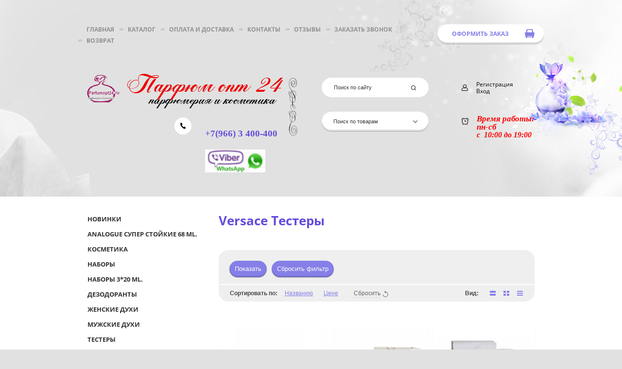

--- FILE ---
content_type: text/html; charset=utf-8
request_url: https://parfumopt24.ru/catalog/folder/versace-testery
body_size: 28340
content:
<!doctype html>
<html lang="ru">
<head>
<meta charset="utf-8">
<meta name="robots" content="all"/>
<title>Versace Тестеры </title>
<meta name="description" content="Versace Тестеры ">
<meta name="keywords" content="Versace Тестеры ">
<meta name="SKYPE_TOOLBAR" content="SKYPE_TOOLBAR_PARSER_COMPATIBLE">
<meta name='wmail-verification' content='18531388479df5eb63e7d5c3e6e9eacb' />
<link rel="stylesheet" href="/t/v270/images/css/styles.scss.css">
<link rel="stylesheet" href="/g/css/styles_articles_tpl.css">
<meta name="yandex-verification" content="5c1bd9d1fc68fdb0" />
<meta name="google-site-verification" content="W5zWcIbIqDniEP6OwR6cYxeir72tKMB1rdslk3xbPRs" />

            <!-- 46b9544ffa2e5e73c3c971fe2ede35a5 -->
            <script src='/shared/s3/js/lang/ru.js'></script>
            <script src='/shared/s3/js/common.min.js'></script>
        <link rel='stylesheet' type='text/css' href='/shared/s3/css/calendar.css' /><link rel='stylesheet' type='text/css' href='/shared/highslide-4.1.13/highslide.min.css'/>
<script type='text/javascript' src='/shared/highslide-4.1.13/highslide-full.packed.js'></script>
<script type='text/javascript'>
hs.graphicsDir = '/shared/highslide-4.1.13/graphics/';
hs.outlineType = null;
hs.showCredits = false;
hs.lang={cssDirection:'ltr',loadingText:'Загрузка...',loadingTitle:'Кликните чтобы отменить',focusTitle:'Нажмите чтобы перенести вперёд',fullExpandTitle:'Увеличить',fullExpandText:'Полноэкранный',previousText:'Предыдущий',previousTitle:'Назад (стрелка влево)',nextText:'Далее',nextTitle:'Далее (стрелка вправо)',moveTitle:'Передвинуть',moveText:'Передвинуть',closeText:'Закрыть',closeTitle:'Закрыть (Esc)',resizeTitle:'Восстановить размер',playText:'Слайд-шоу',playTitle:'Слайд-шоу (пробел)',pauseText:'Пауза',pauseTitle:'Приостановить слайд-шоу (пробел)',number:'Изображение %1/%2',restoreTitle:'Нажмите чтобы посмотреть картинку, используйте мышь для перетаскивания. Используйте клавиши вперёд и назад'};</script>
<link rel="icon" href="/favicon.ico" type="image/vnd.microsoft.icon">

<!--s3_require-->
<link rel="stylesheet" href="/g/basestyle/1.0.1/user/user.css" type="text/css"/>
<link rel="stylesheet" href="/g/basestyle/1.0.1/user/user.blue.css" type="text/css"/>
<script type="text/javascript" src="/g/basestyle/1.0.1/user/user.js" async></script>
<!--/s3_require-->

<script src="/g/libs/jquery/1.10.2/jquery.min.js"></script>

			
		
		
		
			<link rel="stylesheet" type="text/css" href="/g/shop2v2/default/css/theme.less.css">		
			<script type="text/javascript" src="/g/printme.js"></script>
		<script type="text/javascript" src="/g/shop2v2/default/js/tpl.js"></script>
		<script type="text/javascript" src="/g/shop2v2/default/js/baron.min.js"></script>
		
			<script type="text/javascript" src="/g/shop2v2/default/js/shop2.2.js"></script>
		
	<script type="text/javascript">shop2.init({"productRefs": [],"apiHash": {"getPromoProducts":"eca0e6b0ff49e57eec676fcf5c745aac","getSearchMatches":"eec088eb7594ccfc28a218f4ff2ddf42","getFolderCustomFields":"e17c1f35ba8ae074988937b5671cb65d","getProductListItem":"a958ea9ef32a25cdf935e0e30ffcd2d3","cartAddItem":"7167d698b9b2bd6c2400145aab72d46f","cartRemoveItem":"934817a15392d6f793b388971cd1a4eb","cartUpdate":"d0106f13fadeae9cd481da4a9a570111","cartRemoveCoupon":"ac841f1d1d3e31d7bc76d591a98928d0","cartAddCoupon":"ad5b8fb0b3645504d9d5e14e9868180f","deliveryCalc":"94d5cb4b153f8b0d0d682bf2e47586ad","printOrder":"0e245b994175b1df8c57ee42d69df80c","cancelOrder":"a16a05e626d3b5a79300a33061787a04","cancelOrderNotify":"1d97ad95c6a324a6df6b39fca4b7a2ef","repeatOrder":"0c159f932c62add175b7ef03f9347d94","paymentMethods":"c18ccdb5efe7a8291f13d16a1b448a44","compare":"f916ad3fb66cd05d55ecd7c55837b06b"},"hash": null,"verId": 1030388,"mode": "folder","step": "","uri": "/catalog","IMAGES_DIR": "/d/","my": {"show_sections":true,"new_alias":"new","special_alias":"sele"},"shop2_cart_order_payments": 1,"cf_margin_price_enabled": 0,"maps_yandex_key":"","maps_google_key":""});shop2.filter._pre_params = "&s[folder_id]=330460211";</script>
<style type="text/css">.product-item-thumb {width: 188px;}.product-item-thumb .product-image, .product-item-simple .product-image {height: 190px;width: 188px;}.product-item-thumb .product-amount .amount-title {width: 92px;}.product-item-thumb .product-price {width: 138px;}.shop2-product .product-side-l {width: 190px;}.shop2-product .product-image {height: 190px;width: 190px;}.shop2-product .product-thumbnails li {width: 53px;height: 53px;}</style>
<link rel="stylesheet" href="/t/v270/images/css/shop.scss.css">
<!--[if lt IE 10]> 
<script src="/g/libs/jquery-placeholder/2.0.7/jquery.placeholder.min.js"></script>
<script src="/g/libs/jquery-textshadow/0.0.1/jquery.textshadow.min.js"></script>
<script src="/g/s3/misc/ie/0.0.1/ie.js"></script>
<![endif]-->
<!--[if lt IE 9]>
<script src="/g/libs/html5shiv/html5.js"></script>
<![endif]-->
</head>
<body >
<div class="site-wrap" style="background:none;">
	<div class="site-wrap-in">
        <header class="site-header site-header1 clear-self">
                        <div class="header-in clear-self">
                <nav class="menu-top-wrap1 clear-self">
                    <ul class="menu-top menu-default">
                                            <li>
                            <a href="/" >Главная</a>
                        </li>
                                            <li>
                            <a href="/catalog" >Каталог</a>
                        </li>
                                            <li>
                            <a href="/oplata-i-dostavka" >Оплата и доставка</a>
                        </li>
                                            <li>
                            <a href="/kontakty" >Контакты</a>
                        </li>
                                            <li>
                            <a href="/otzyvyy" >Отзывы</a>
                        </li>
                                            <li>
                            <a href="/napishite-nam" >Заказать звонок</a>
                        </li>
                                            <li>
                            <a href="/vozvrat" >Возврат</a>
                        </li>
                                        </ul>
                </nav>
                <div class="cart-wrap">
                    <div id="shop2-cart-preview">
    <a href="/catalog/cart" class="order-btn">Оформить заказ</a>
</div>                </div>
            </div>
            <div class="left-part">
                <a class="site-logo" href="http://parfumopt24.ru"><img src="/t/v270/images/logo2.png" alt="" /></a>
                <div class="phone-top"><h3><span style="font-family: 'book antiqua', palatino; font-size: 12pt;"><strong style="font-size: 1.17em;">+7(966) 3 400-400 &nbsp; &nbsp; &nbsp; &nbsp; &nbsp; &nbsp;<img alt="لقطة الشاشة ١٤٣٨-٠٩-١٩ في ٢٢.١٩.٣٣" class="" height="34" src="/thumb/2/JtF-PYFWPwsR6BZjGEbbIQ/90r90/d/lqtt_alshasht_1438-09-19_fy_221933.png" style="border-width: 0px; width: 124px; height: 47px;" width="90" /></strong></span><span style="font-family: 'book antiqua', palatino; font-size: 8pt;"></span></h3></div>            </div>
            <div class="searchs-wrap">
                <nav class="site-search-wr">
                    <form action="/search" method="get"  class="search-form" >
                    <input name="search" type="text" class="search-text" onBlur="this.value=this.value==''?'Поиск по сайту ':this.value" onFocus="this.value=this.value=='Поиск по сайту '?'':this.value;" value="Поиск по сайту " />
                    <input type="submit" class="search-button" value="" />
                    <re-captcha data-captcha="recaptcha"
     data-name="captcha"
     data-sitekey="6LcNwrMcAAAAAOCVMf8ZlES6oZipbnEgI-K9C8ld"
     data-lang="ru"
     data-rsize="invisible"
     data-type="image"
     data-theme="light"></re-captcha></form>
                </nav>
                <div class="wide-search">
                    	
	
<div class="shop2-block search-form ">
	<div class="block-title">
		<strong>Поиск по товарам</strong>
		<span>&nbsp;</span>
	</div>
	<div class="block-body">
		<form action="/catalog/search" enctype="multipart/form-data">
			<input type="hidden" name="sort_by" value=""/>
			
							<div class="row">
					<div class="row-title">Цена (руб.):</div>
					<label><span>от</span>&nbsp;<input name="s[price][min]" type="text" size="5" class="small" value="" /></label>
					&nbsp;
					<label><span>до</span>&nbsp;<input name="s[price][max]" type="text" size="5" class="small" value="" /></label>
				</div>
			
							<div class="row">
					<label class="row-title" for="shop2-name">Название:</label>
					<input type="text" name="s[name]" size="20" id="shop2-name" value="" />
				</div>
			
							<div class="row">
					<label class="row-title" for="shop2-article">Артикул:</label>
					<input type="text" name="s[article]" id="shop2-article" value="" />
				</div>
			
							<div class="row">
					<label class="row-title" for="shop2-text">Текст:</label>
					<input type="text" name="search_text" size="20" id="shop2-text"  value="" />
				</div>
			
			
							<div class="row">
					<div class="row-title">Выберите категорию:</div>
					<select name="s[folder_id]" id="s[folder_id]">
						<option value="">Все</option>
																																		<option value="33171441" >
									 НОВИНКИ
								</option>
																												<option value="91375211" >
									&raquo; Мужская парфюмерия
								</option>
																												<option value="91375011" >
									&raquo; Женская парфюмерия
								</option>
																												<option value="91375411" >
									&raquo; Косметика оптом
								</option>
																												<option value="117921708" >
									&raquo; Снова в наличии!
								</option>
																												<option value="58973913" >
									 Analogue Супер стойкие 68 ml.
								</option>
																												<option value="86865713" >
									&raquo; Женские супер стойкие Analogue
								</option>
																												<option value="86865913" >
									&raquo; Мужские супер стойкие Analogue
								</option>
																												<option value="86866113" >
									&raquo; Унисекс супер стойкие Analogue
								</option>
																												<option value="33175441" >
									 Косметика
								</option>
																												<option value="201629308" >
									&raquo; Шампуни
								</option>
																												<option value="271888908" >
									&raquo; Парфюмированные крема 100 мл.
								</option>
																												<option value="112450106" >
									&raquo; Косметика от La Mer
								</option>
																												<option value="336829011" >
									&raquo; Корейская уходовая косметика
								</option>
																												<option value="88587104" >
									&raquo;&raquo; Бальзамы для губ
								</option>
																												<option value="18774101" >
									&raquo;&raquo; Декоративная косметика Корея
								</option>
																												<option value="1628908" >
									&raquo;&raquo; Крем для лица
								</option>
																												<option value="308135507" >
									&raquo;&raquo; Мист для лица
								</option>
																												<option value="117820104" >
									&raquo;&raquo; Мыло
								</option>
																												<option value="18772901" >
									&raquo;&raquo; Патчи для глаз Корея
								</option>
																												<option value="18773101" >
									&raquo;&raquo; Пенки для умывания Корея
								</option>
																												<option value="8052304" >
									&raquo;&raquo; Солнцезащитные крема
								</option>
																												<option value="18783301" >
									&raquo;&raquo; Сыворотки для лица Корея
								</option>
																												<option value="55653304" >
									&raquo;&raquo; Увлажняющие тонеры для лица
								</option>
																												<option value="33177841" >
									&raquo; Блеск для губ
								</option>
																												<option value="33176841" >
									&raquo; Карандаши
								</option>
																												<option value="53390241" >
									&raquo; Крема
								</option>
																												<option value="312180905" >
									&raquo; Крема и спреи Victoria's Secret
								</option>
																												<option value="80147504" >
									&raquo; Косметика Fruit of the Wokali
								</option>
																												<option value="334338411" >
									&raquo; Косметика O.TWO.O
								</option>
																												<option value="334348211" >
									&raquo;&raquo; Макияж для глаз от O.OTWO.O
								</option>
																												<option value="334347611" >
									&raquo;&raquo; для губ от O.TWO.O
								</option>
																												<option value="334348411" >
									&raquo;&raquo; Румяна от O.TWO.O
								</option>
																												<option value="334348611" >
									&raquo;&raquo; Тональные крема от O.TWO.O
								</option>
																												<option value="334349411" >
									&raquo;&raquo; Консилеры, хайлатеры от O.TWO.O
								</option>
																												<option value="334349811" >
									&raquo;&raquo; Пудра от O.TWO.O
								</option>
																												<option value="33178041" >
									&raquo; Косметические наборы
								</option>
																												<option value="127080411" >
									&raquo; Маска для лица
								</option>
																												<option value="33198041" >
									&raquo; Наборы кисточек
								</option>
																												<option value="84699702" >
									&raquo; Парфюмированные крема для тела
								</option>
																												<option value="127550500" >
									&raquo; Патчи для глаз
								</option>
																												<option value="33175641" >
									&raquo; Пилинги
								</option>
																												<option value="53388441" >
									&raquo; Подводки для глаз
								</option>
																												<option value="33177441" >
									&raquo; Помада
								</option>
																												<option value="33177241" >
									&raquo; Пудра
								</option>
																												<option value="53389841" >
									&raquo; Румяна
								</option>
																												<option value="33175841" >
									&raquo; Тени
								</option>
																												<option value="336841011" >
									&raquo; Тканевые маски для лица
								</option>
																												<option value="53389041" >
									&raquo; Тональные крема
								</option>
																												<option value="33176041" >
									&raquo; Тушь
								</option>
																												<option value="188868107" >
									&raquo; Свечи Z.i.e.l.i.n.s.k.i &amp; R.o.z.e.n
								</option>
																												<option value="33176641" >
									&raquo; Хайлайтер, Бронзатор, Корректор для лица
								</option>
																												<option value="137248811" >
									 Наборы
								</option>
																												<option value="515653909" >
									&raquo; Наборы 5*20 ml.
								</option>
																												<option value="92560713" >
									&raquo; Наборы 5*12 ml.
								</option>
																												<option value="172807509" >
									 Наборы 3*20 ml.
								</option>
																												<option value="79958811" >
									 Дезодоранты
								</option>
																												<option value="109030907" >
									&raquo; Арабские дезодоранты
								</option>
																												<option value="235157108" >
									&raquo; Дезодоранты люксового качества
								</option>
																												<option value="79958411" >
									&raquo; *Для женщин*
								</option>
																												<option value="79958611" >
									&raquo; *Для мужчин*
								</option>
																												<option value="426157309" >
									&raquo; Спреи для тела
								</option>
																												<option value="33172041" >
									 Женские духи
								</option>
																												<option value="92348513" >
									&raquo; Ретро парфюм
								</option>
																												<option value="43580441" >
									&raquo; Agent Provocateur
								</option>
																												<option value="43580841" >
									&raquo; Amouage
								</option>
																												<option value="270151011" >
									&raquo; Anna Sui
								</option>
																												<option value="43581041" >
									&raquo; Angel Schlesser
								</option>
																												<option value="43581841" >
									&raquo; Antonio Banderas
								</option>
																												<option value="126948109" >
									&raquo; Ariana Grande
								</option>
																												<option value="43582841" >
									&raquo; Armand Basi
								</option>
																												<option value="281711107" >
									&raquo; Attar Collection (копии)
								</option>
																												<option value="43583041" >
									&raquo; Azzaro
								</option>
																												<option value="87405902" >
									&raquo; Alaia
								</option>
																												<option value="43583441" >
									&raquo; Badgley Mischka
								</option>
																												<option value="195879811" >
									&raquo; Byredo  parfums
								</option>
																												<option value="270911411" >
									&raquo; Belletete Magnolia
								</option>
																												<option value="43588041" >
									&raquo; Beyonce
								</option>
																												<option value="68620211" >
									&raquo; BENEFIT
								</option>
																												<option value="146861109" >
									&raquo; Billie Eilish
								</option>
																												<option value="43589041" >
									&raquo; Burberry
								</option>
																												<option value="43589241" >
									&raquo; Bvlgari
								</option>
																												<option value="194812011" >
									&raquo; BRITNEY SPEARS
								</option>
																												<option value="81204011" >
									&raquo; cavalli
								</option>
																												<option value="43593441" >
									&raquo; COACH
								</option>
																												<option value="43589441" >
									&raquo; Cacharel
								</option>
																												<option value="43590841" >
									&raquo; Calvin Klein
								</option>
																												<option value="43591041" >
									&raquo; Carolina Herrera
								</option>
																												<option value="43591441" >
									&raquo; Cartier
								</option>
																												<option value="43591641" >
									&raquo; Celine Dion
								</option>
																												<option value="43591841" >
									&raquo; Cerruti
								</option>
																												<option value="43592041" >
									&raquo; Chanel
								</option>
																												<option value="43592241" >
									&raquo; Chloe
								</option>
																												<option value="43592441" >
									&raquo; Chopard
								</option>
																												<option value="43592641" >
									&raquo; Christian Dior
								</option>
																												<option value="43592841" >
									&raquo; Christian Lacroix
								</option>
																												<option value="43593041" >
									&raquo; Christina Aguilera
								</option>
																												<option value="43593241" >
									&raquo; happy
								</option>
																												<option value="144045211" >
									&raquo; Creed
								</option>
																												<option value="43595041" >
									&raquo; DSQUARED
								</option>
																												<option value="43594041" >
									&raquo; Davidoff
								</option>
																												<option value="43594241" >
									&raquo; Diesel
								</option>
																												<option value="43594641" >
									&raquo; Dolce and Gabbana
								</option>
																												<option value="43594841" >
									&raquo; Donna Karan
								</option>
																												<option value="43595241" >
									&raquo; Dsquared 2
								</option>
																												<option value="43595641" >
									&raquo; Dupont
								</option>
																												<option value="291039011" >
									&raquo; DYPTYQUE
								</option>
																												<option value="43596241" >
									&raquo; EISENBERG
								</option>
																												<option value="43595841" >
									&raquo; Elie Saab
								</option>
																												<option value="43596041" >
									&raquo; Elizabeth Arden
								</option>
																												<option value="43596441" >
									&raquo; Emilio Pucci
								</option>
																												<option value="43596641" >
									&raquo; Escada
								</option>
																												<option value="43596841" >
									&raquo; Escentric Molecules
								</option>
																												<option value="148590011" >
									&raquo; E.L.
								</option>
																												<option value="333658611" >
									&raquo; EX NIHILO
								</option>
																												<option value="43597241" >
									&raquo; Fendi
								</option>
																												<option value="43597641" >
									&raquo; Ferre
								</option>
																												<option value="43597841" >
									&raquo; Franck Olivier
								</option>
																												<option value="43598041" >
									&raquo; Ghost
								</option>
																												<option value="43598241" >
									&raquo; GianMarco Venturi
								</option>
																												<option value="43598441" >
									&raquo; Giorgio Armani
								</option>
																												<option value="43598641" >
									&raquo; Givenchy
								</option>
																												<option value="255764611" >
									&raquo; COSTUME NATIONAL
								</option>
																												<option value="43599041" >
									&raquo; Gucci
								</option>
																												<option value="43599241" >
									&raquo; Guerlain
								</option>
																												<option value="43599441" >
									&raquo; Guess
								</option>
																												<option value="43599641" >
									&raquo; Guy Laroche
								</option>
																												<option value="43599841" >
									&raquo; HELENA RUBINSTEIN
								</option>
																												<option value="43600041" >
									&raquo; Hermes
								</option>
																												<option value="43600241" >
									&raquo; Hugo Boss
								</option>
																												<option value="43600441" >
									&raquo; Issey Miyake
								</option>
																												<option value="88260104" >
									&raquo; Jasper Conran
								</option>
																												<option value="43600641" >
									&raquo; J'ai Ose
								</option>
																												<option value="43600841" >
									&raquo; Jean-Paul Gaultier
								</option>
																												<option value="43601041" >
									&raquo; Jennifer Lopez
								</option>
																												<option value="43601241" >
									&raquo; Jil Sander
								</option>
																												<option value="43601441" >
									&raquo; Jimmy Choo
								</option>
																												<option value="43601641" >
									&raquo; JOAQUIN CORTES
								</option>
																												<option value="43602441" >
									&raquo; Juicy Couture
								</option>
																												<option value="43602841" >
									&raquo; Kenzo
								</option>
																												<option value="140940611" >
									&raquo; Katy Perry
								</option>
																												<option value="86786509" >
									&raquo; K.i.l.i.a.n
								</option>
																												<option value="38034516" >
									&raquo;&raquo; ,.K,.,i.l.i.a,,n,,.
								</option>
																												<option value="518301509" >
									&raquo; Lattafa.
								</option>
																												<option value="207653011" >
									&raquo; LOUIS VOITTON
								</option>
																												<option value="43603041" >
									&raquo; Lacoste
								</option>
																												<option value="43603241" >
									&raquo; Lady Gaga
								</option>
																												<option value="43603441" >
									&raquo; Lalique
								</option>
																												<option value="43603641" >
									&raquo; *L,, ,,a,, ,,,n,,,c, ,ome
								</option>
																												<option value="43603841" >
									&raquo; Lanvin
								</option>
																												<option value="146861909" >
									&raquo; Lattafa Perfums копии
								</option>
																												<option value="43604041" >
									&raquo; Laura Biagiotti
								</option>
																												<option value="171805502" >
									&raquo; ,,,L,,e,, ,L,,a,,b,,o,
								</option>
																												<option value="43604241" >
									&raquo; LOEWE
								</option>
																												<option value="43604441" >
									&raquo; Lolita Lempicka
								</option>
																												<option value="334972305" >
									&raquo; MAISON FRANCIS KURKDJIAN
								</option>
																												<option value="17442307" >
									&raquo; Maison Martin Margiela
								</option>
																												<option value="144778011" >
									&raquo; M.A.A.C.
								</option>
																												<option value="43605241" >
									&raquo; MASAKI
								</option>
																												<option value="43604841" >
									&raquo; Marc Jacobs
								</option>
																												<option value="116555011" >
									&raquo; Mancera
								</option>
																												<option value="43605041" >
									&raquo; Marina de Bourbon
								</option>
																												<option value="43605641" >
									&raquo; Max Mara
								</option>
																												<option value="43606041" >
									&raquo; Mexx
								</option>
																												<option value="336462211" >
									&raquo; MIU MIU
								</option>
																												<option value="43606241" >
									&raquo; Montblanc
								</option>
																												<option value="43606441" >
									&raquo; Moschino
								</option>
																												<option value="145850211" >
									&raquo; Malone
								</option>
																												<option value="43606641" >
									&raquo; Naomi Campbell
								</option>
																												<option value="43606841" >
									&raquo; Narciso Rodriguez
								</option>
																												<option value="43607041" >
									&raquo; Nina Ricci
								</option>
																												<option value="43607241" >
									&raquo; Paco Rabanne
								</option>
																												<option value="43607441" >
									&raquo; Paloma Picasso
								</option>
																												<option value="43607641" >
									&raquo; Paris Hilton
								</option>
																												<option value="126953709" >
									&raquo; Parfums de Marley
								</option>
																												<option value="331602705" >
									&raquo; Penhaligon's
								</option>
																												<option value="43608041" >
									&raquo; Prada
								</option>
																												<option value="43608241" >
									&raquo; Ralph Lauren
								</option>
																												<option value="43608841" >
									&raquo; Rihanna
								</option>
																												<option value="43609041" >
									&raquo; Roberto Cavalli
								</option>
																												<option value="43609441" >
									&raquo; Rochas
								</option>
																												<option value="43609641" >
									&raquo; S.T. Dupont
								</option>
																												<option value="16317316" >
									&raquo; Sospiro
								</option>
																												<option value="43609841" >
									&raquo; Salvador Dali
								</option>
																												<option value="43610041" >
									&raquo; Salvatore - Ferragamo
								</option>
																												<option value="43610241" >
									&raquo; Sarah Jessica Parker
								</option>
																												<option value="43610441" >
									&raquo; Satine Lalique
								</option>
																												<option value="53375241" >
									&raquo; Sergio - Tacchini
								</option>
																												<option value="232669500" >
									&raquo; Serge Lutens
								</option>
																												<option value="46840611" >
									&raquo; Shakira
								</option>
																												<option value="43611041" >
									&raquo; Shiseido
								</option>
																												<option value="43611441" >
									&raquo; Sisley
								</option>
																												<option value="333760611" >
									&raquo; Sonia Rykiel
								</option>
																												<option value="43611841" >
									&raquo; Stella McCartney
								</option>
																												<option value="43612041" >
									&raquo; Thierry Mugler
								</option>
																												<option value="333426011" >
									&raquo; TIFFANY
								</option>
																												<option value="256451308" >
									&raquo; Tiziana Terenzi копии
								</option>
																												<option value="43612241" >
									&raquo; Tom Ford
								</option>
																												<option value="43612441" >
									&raquo; Tommy Hilfiger
								</option>
																												<option value="43612641" >
									&raquo; Trussardi
								</option>
																												<option value="43613041" >
									&raquo; Valentino
								</option>
																												<option value="43613241" >
									&raquo; Versace
								</option>
																												<option value="346222211" >
									&raquo; VICTORIA'S SECRET
								</option>
																												<option value="43613441" >
									&raquo; Viktor&amp;Rolf
								</option>
																												<option value="43613641" >
									&raquo; Yohji Yamamoto
								</option>
																												<option value="43613841" >
									&raquo; YVES DE SISTELLE
								</option>
																												<option value="43614041" >
									&raquo; Yves Rocher
								</option>
																												<option value="43614241" >
									&raquo; Yves Saint Laurent
								</option>
																												<option value="255756411" >
									&raquo; NafNaf
								</option>
																												<option value="53375041" >
									 Мужские духи
								</option>
																												<option value="53375641" >
									&raquo; *Armand Basi
								</option>
																												<option value="53375841" >
									&raquo; *Azzaro
								</option>
																												<option value="53375441" >
									&raquo; *Antonio Banderas
								</option>
																												<option value="75310411" >
									&raquo; *Amouage
								</option>
																												<option value="144047611" >
									&raquo; *Abercrombie &amp; Fitch
								</option>
																												<option value="53376041" >
									&raquo; *Baldessarini
								</option>
																												<option value="76059611" >
									&raquo; *Bond
								</option>
																												<option value="116554811" >
									&raquo; Bentley
								</option>
																												<option value="53376241" >
									&raquo; *Burberry
								</option>
																												<option value="53381641" >
									&raquo; *Bruno Banani
								</option>
																												<option value="53376441" >
									&raquo; *Bvlgari
								</option>
																												<option value="144047411" >
									&raquo; Bugatti
								</option>
																												<option value="53374641" >
									&raquo; *Carolina Herrera
								</option>
																												<option value="53376641" >
									&raquo; *Chanel
								</option>
																												<option value="53374841" >
									&raquo; *Calvin Klein
								</option>
																												<option value="53384241" >
									&raquo; *Cartier
								</option>
																												<option value="116554211" >
									&raquo; *Cigar
								</option>
																												<option value="53385041" >
									&raquo; *Creed
								</option>
																												<option value="53384841" >
									&raquo; *Clinique
								</option>
																												<option value="53384641" >
									&raquo; *Christian Dior
								</option>
																												<option value="143687211" >
									&raquo; Cristiano Ronaldo
								</option>
																												<option value="93579211" >
									&raquo; *daniel
								</option>
																												<option value="53376841" >
									&raquo; *Dolce and Gabbana
								</option>
																												<option value="53385841" >
									&raquo; *Donna Karan (DKNY)
								</option>
																												<option value="53385641" >
									&raquo; *Diesel
								</option>
																												<option value="53385441" >
									&raquo; *Davidoff
								</option>
																												<option value="53386641" >
									&raquo; *Dsquared2
								</option>
																												<option value="116554411" >
									&raquo; *Dunhill
								</option>
																												<option value="53377241" >
									&raquo; *Eisenberg
								</option>
																												<option value="53383041" >
									&raquo; *Escentric Molecules
								</option>
																												<option value="87374104" >
									&raquo; *Exclusive
								</option>
																												<option value="53386041" >
									&raquo; *Fendi
								</option>
																												<option value="53386441" >
									&raquo; *Giorgio Armani
								</option>
																												<option value="53387041" >
									&raquo; *Gucci
								</option>
																												<option value="53386241" >
									&raquo; *Gianfranco Ferre
								</option>
																												<option value="53390841" >
									&raquo; *Guerlain
								</option>
																												<option value="53386841" >
									&raquo; *Givenchy
								</option>
																												<option value="53377441" >
									&raquo; *Hugo Boss
								</option>
																												<option value="53387241" >
									&raquo; *Hermes
								</option>
																												<option value="53377641" >
									&raquo; *Issey Miyake
								</option>
																												<option value="60626501" >
									&raquo; *Jacques Bogart
								</option>
																												<option value="67535109" >
									&raquo; *Jaguar
								</option>
																												<option value="338768411" >
									&raquo; *JEAN PAUL GAULTIER
								</option>
																												<option value="53377841" >
									&raquo; *Joop
								</option>
																												<option value="53378041" >
									&raquo; *Kenzo
								</option>
																												<option value="53378241" >
									&raquo; *Lacoste
								</option>
																												<option value="53378441" >
									&raquo; *Lancome
								</option>
																												<option value="53378641" >
									&raquo; *Lanvin
								</option>
																												<option value="120121411" >
									&raquo; *Loewe
								</option>
																												<option value="140940811" >
									&raquo; Laligue
								</option>
																												<option value="53378841" >
									&raquo; *Mont Blanc
								</option>
																												<option value="116555211" >
									&raquo; *Mancera
								</option>
																												<option value="62186411" >
									&raquo; *Mercedes-Benz
								</option>
																												<option value="53379041" >
									&raquo; *Moschino
								</option>
																												<option value="87405302" >
									&raquo; *Mexx
								</option>
																												<option value="116554611" >
									&raquo; *Nasomatto
								</option>
																												<option value="53379441" >
									&raquo; *Narciso Rodriguez
								</option>
																												<option value="53379641" >
									&raquo; *Paco Rabanne
								</option>
																												<option value="347078411" >
									&raquo; *PARFUMS DE MARLY
								</option>
																												<option value="53379841" >
									&raquo; *Ralph Lauren
								</option>
																												<option value="81270411" >
									&raquo; *PRADA
								</option>
																												<option value="53380041" >
									&raquo; *S.T. Dupont
								</option>
																												<option value="53380441" >
									&raquo; *Sergio Tacchini
								</option>
																												<option value="53380241" >
									&raquo; *Salvatore Ferragamо
								</option>
																												<option value="53387441" >
									&raquo; *Thierry Mugler
								</option>
																												<option value="53380641" >
									&raquo; *Trussardi
								</option>
																												<option value="53387641" >
									&raquo; *Tom Ford
								</option>
																												<option value="26268306" >
									&raquo; Tommy Hilfiger
								</option>
																												<option value="53387841" >
									&raquo; *Versace
								</option>
																												<option value="117664308" >
									&raquo; *Victoria\'s Secret
								</option>
																												<option value="53381441" >
									&raquo; *Viktor and Rolf
								</option>
																												<option value="53380841" >
									&raquo; *Yves Saint Laurent
								</option>
																												<option value="72013011" >
									&raquo; *Valentino
								</option>
																												<option value="154909906" >
									&raquo; MAISON FRANCIS KURKDJIAN
								</option>
																												<option value="33175241" >
									 Тестеры
								</option>
																												<option value="293616500" >
									&raquo; Тестера AJ Arabia Private Colllection
								</option>
																												<option value="330714611" >
									&raquo; Antonio Banderas Тестеры
								</option>
																												<option value="310106507" >
									&raquo; Тестеры Armani Prive
								</option>
																												<option value="330656211" >
									&raquo; Armand Basi Тестеры
								</option>
																												<option value="330472411" >
									&raquo; Amouage Тестеры
								</option>
																												<option value="75356504" >
									&raquo; ATELIER COLOGNE Тестеры
								</option>
																												<option value="330016411" >
									&raquo; Azzaro Тестеры
								</option>
																												<option value="330730011" >
									&raquo; Baldessarini Тестеры
								</option>
																												<option value="332494811" >
									&raquo; Britney Spears Тестеры
								</option>
																												<option value="330659411" >
									&raquo; Burberry Тестеры
								</option>
																												<option value="330413611" >
									&raquo; Bvlgari Тестеры
								</option>
																												<option value="78036704" >
									&raquo; Тестеры Byredo
								</option>
																												<option value="335243411" >
									&raquo; Clive Christian Тестеры
								</option>
																												<option value="332494011" >
									&raquo; Cacharel Тестеры
								</option>
																												<option value="330660011" >
									&raquo; Calvin Klein Тестеры
								</option>
																												<option value="330409011" >
									&raquo; Carolina Herrera Тестеры
								</option>
																												<option value="330005011" >
									&raquo; Chanel Тестеры
								</option>
																												<option value="330737611" >
									&raquo; Chloe Тестеры
								</option>
																												<option value="332493411" >
									&raquo; Christina Aguilera Тестеры
								</option>
																												<option value="332493611" >
									&raquo; Cerruti Тестеры
								</option>
																												<option value="330730211" >
									&raquo; Creed Тестеры
								</option>
																												<option value="330659211" >
									&raquo; Davidoff Тестеры
								</option>
																												<option value="330080611" >
									&raquo; Dior Тестеры
								</option>
																												<option value="330744211" >
									&raquo; DKNY Тестеры
								</option>
																												<option value="335104411" >
									&raquo; Guerlain ,Тестеры
								</option>
																												<option value="330009011" >
									&raquo; Dolce &amp; Gabbana Тестеры
								</option>
																												<option value="330082011" >
									&raquo; Giorgio Armani Тестеры
								</option>
																												<option value="330018011" >
									&raquo; Givenchy Тестеры
								</option>
																												<option value="330078811" >
									&raquo; Gucci Тестеры
								</option>
																												<option value="330652211" >
									&raquo; Guerlain Тестеры
								</option>
																												<option value="335243011" >
									&raquo; Carven Paris
								</option>
																												<option value="332492011" >
									&raquo; Jack Daniels Тестеры
								</option>
																												<option value="330729611" >
									&raquo; Jean Paul Gautier Тестеры
								</option>
																												<option value="179906901" >
									&raquo; Jean Patou Тестеры
								</option>
																												<option value="333020411" >
									&raquo; Jimmy Choo Тестеры
								</option>
																												<option value="330778811" >
									&raquo; Jusbox Тестеры
								</option>
																												<option value="317012211" >
									&raquo; HAYARI PARFUMS PARIS
								</option>
																												<option value="330414211" >
									&raquo; Hermes Тестеры
								</option>
																												<option value="316643011" >
									&raquo; HERVE GAMBS PARIS
								</option>
																												<option value="330114011" >
									&raquo; Hugo Boss Тестеры
								</option>
																												<option value="330736811" >
									&raquo; Eisenberg Тестеры
								</option>
																												<option value="332492811" >
									&raquo; Elie Saab Тестеры
								</option>
																												<option value="332497211" >
									&raquo; E.L. Тестеры
								</option>
																												<option value="330776211" >
									&raquo; Escada Тестеры
								</option>
																												<option value="330138811" >
									&raquo; Escentric Molecules Тестеры
								</option>
																												<option value="127547500" >
									&raquo; Тестеры Ex Nihilo
								</option>
																												<option value="332495211" >
									&raquo; Frederic Malle Тестеры
								</option>
																												<option value="342839611" >
									&raquo; ISSEY MIYAKE Тестеры
								</option>
																												<option value="330767411" >
									&raquo; Katty Perry Тестеры
								</option>
																												<option value="330146211" >
									&raquo; Kenzo Тестеры
								</option>
																												<option value="332492211" >
									&raquo; Клиник Тестеры
								</option>
																												<option value="332495011" >
									&raquo; Korloff Тестеры
								</option>
																												<option value="330084611" >
									&raquo; Lacoste Тестеры
								</option>
																												<option value="330768611" >
									&raquo; Lalique Тестеры
								</option>
																												<option value="330780811" >
									&raquo; Lancme Тестеры
								</option>
																												<option value="330738011" >
									&raquo; Lanvin Тестеры
								</option>
																												<option value="334945811" >
									&raquo; Loewe Тестеры
								</option>
																												<option value="79259504" >
									&raquo; Тестеры Maison Francis Kurkdjian
								</option>
																												<option value="332492611" >
									&raquo; Mandarine Duck Тестеры
								</option>
																												<option value="332493811" >
									&raquo; Mancera Тестеры
								</option>
																												<option value="332495611" >
									&raquo; Marc Jacobs Тестеры
								</option>
																												<option value="332493211" >
									&raquo; MEMO Тестеры
								</option>
																												<option value="332492411" >
									&raquo; Mont Blanc Тестеры
								</option>
																												<option value="330781211" >
									&raquo; Moschino Тестеры
								</option>
																												<option value="330777211" >
									&raquo; Nina Ricci Тестеры
								</option>
																												<option value="330739011" >
									&raquo; Narciso Rodriguez Тестеры
								</option>
																												<option value="330470611" >
									&raquo; Nasamatto Тестеры
								</option>
																												<option value="332491811" >
									&raquo; New York Тестеры
								</option>
																												<option value="330112811" >
									&raquo; Paco Rabanne Тестеры
								</option>
																												<option value="37709506" >
									&raquo; Тестеры Parfums de Marley
								</option>
																												<option value="332496211" >
									&raquo; Prada Тестеры
								</option>
																												<option value="333708611" >
									&raquo; Тестеры Ralph Lauren
								</option>
																												<option value="333733411" >
									&raquo; RENEGADES
								</option>
																												<option value="332493011" >
									&raquo; Salvatore Ferragamo Тестеры
								</option>
																												<option value="321929411" >
									&raquo; Тестеры Serge Lutens
								</option>
																												<option value="332495411" >
									&raquo; Sisley Тестеры
								</option>
																												<option value="333995811" >
									&raquo; Shaik Тестеры
								</option>
																												<option value="332497011" >
									&raquo; Shiseido Тестеры
								</option>
																												<option value="332495811" >
									&raquo; Sospiro Тестеры
								</option>
																												<option value="332496011" >
									&raquo; S.T. Dupont Тестеры
								</option>
																												<option value="249354905" >
									&raquo; Тестер Tiziana Terenzi
								</option>
																												<option value="332496411" >
									&raquo; Therry Mugler Тестеры
								</option>
																												<option value="332496811" >
									&raquo; Tiffany Тестеры
								</option>
																												<option value="330466411" >
									&raquo; Tom Ford Тестеры
								</option>
																												<option value="330464211" >
									&raquo; Trussardi Тестеры
								</option>
																												<option value="330670411" >
									&raquo; Valentino Тестеры
								</option>
																												<option value="330460211" >
									&raquo; Versace Тестеры
								</option>
																												<option value="330781011" >
									&raquo; Victoria's Secrete Тестеры
								</option>
																												<option value="332496611" >
									&raquo; Victor &amp; Rolf Тестеры
								</option>
																												<option value="330469611" >
									&raquo; Yves Saint Laurent Тестеры
								</option>
																												<option value="330780411" >
									&raquo; Zarko parfum Тестеры
								</option>
																												<option value="332494611" >
									&raquo; Xerjoff Тестеры
								</option>
																												<option value="78101904" >
									&raquo; Zadig Тестеры
								</option>
																												<option value="17781105" >
									 Тестеры 100 ml. Турция
								</option>
																												<option value="36915302" >
									 Мини - тестеры
								</option>
																												<option value="494558109" >
									&raquo; 30 ml.
								</option>
																												<option value="20974702" >
									&raquo; Феромоны 35 мл.
								</option>
																												<option value="20974502" >
									&raquo;&raquo; Феромоны 35 мл. для женщин
								</option>
																												<option value="21982302" >
									&raquo;&raquo; Феромоны 35 мл. Селектив
								</option>
																												<option value="21981902" >
									&raquo;&raquo; Феромоны 35 мл. для мужчин
								</option>
																												<option value="115686702" >
									&raquo; Тестеры 50 мл.
								</option>
																												<option value="333590811" >
									&raquo; Тестеры 50 мл. ОАЭ
								</option>
																												<option value="148189306" >
									&raquo; Тестер 40 мл. с мешочком
								</option>
																												<option value="21908308" >
									&raquo; Тестера 44 мл. в тубе
								</option>
																												<option value="133830906" >
									&raquo; Тестеры 60 мл. (КЖ)
								</option>
																												<option value="121386506" >
									&raquo; Dubai Duty Free 62 ml.
								</option>
																												<option value="309138707" >
									&raquo; Мини-тестеры в тубе 64 ml.
								</option>
																												<option value="179256106" >
									 Дубай Люкс
								</option>
																												<option value="252399706" >
									 Оригиналы Плюс
								</option>
																												<option value="395127709" >
									&raquo; Оригиналы Плюс 50 ml.
								</option>
																												<option value="22520309" >
									 VIP-парфюм
								</option>
																												<option value="85459716" >
									&raquo; Пробники VIP 10 ml.
								</option>
																												<option value="55127641" >
									 Оригинал
								</option>
																												<option value="55127841" >
									&raquo; мужские-
								</option>
																												<option value="55128041" >
									&raquo; женские-
								</option>
																												<option value="120605905" >
									&raquo; Оригиналы 1 В 1
								</option>
																												<option value="188897907" >
									&raquo; Оригиналы 50 мл.
								</option>
																												<option value="229178211" >
									 EXCLUSIVE
								</option>
																												<option value="148614611" >
									 SHAIK Номерная парфюмерия
								</option>
																												<option value="306867507" >
									&raquo; Shaik Exclusive Platinum
								</option>
																												<option value="276455900" >
									&raquo; SHAIK RICH 50 ml.
								</option>
																												<option value="120086505" >
									&raquo; Круглые Shaik Platinum 50 ml.
								</option>
																												<option value="215127507" >
									&raquo; Круглые Shaik Platinum 100 ml.
								</option>
																												<option value="148614811" >
									&raquo; Женские духи Shaik 50 ml.
								</option>
																												<option value="148615011" >
									&raquo; Мужские духи Shaik 50 ml.
								</option>
																												<option value="163500501" >
									&raquo; Унисекс духи Shaik 50 ml.
								</option>
																												<option value="297808105" >
									&raquo; Shaik 10 ml.
								</option>
																												<option value="120038907" >
									&raquo; Масло Shaik 10 ml.
								</option>
																												<option value="335150011" >
									&raquo; Shaik 20 мл
								</option>
																												<option value="164433101" >
									&raquo; Shaik 20 ml. Подарочные
								</option>
																												<option value="173121101" >
									&raquo; Дезодоранты Shaik Platinum
								</option>
																												<option value="771567513" >
									&raquo; Shaik 25 ml.
								</option>
																												<option value="138016811" >
									&raquo; Тестеры Shaik 25 ml.
								</option>
																												<option value="152027502" >
									&raquo;&raquo; Мужские тестеры Shaik 25 ml.
								</option>
																												<option value="152432702" >
									&raquo;&raquo; Унисекс тестера Shaik 25 ml.
								</option>
																												<option value="152983902" >
									&raquo;&raquo; Женские тестера Shaik 25 ml.
								</option>
																												<option value="116441305" >
									&raquo; Автоароматизаторы Shaik
								</option>
																												<option value="116455905" >
									&raquo; Аромадиффузоры Shaik
								</option>
																												<option value="12677506" >
									&raquo; Shaik 100 ml.
								</option>
																												<option value="304531411" >
									 Clive and Keira
								</option>
																												<option value="255959411" >
									 СЕЛЕКТИВНАЯ ПАРФЮМЕРИЯ
								</option>
																												<option value="515094909" >
									&raquo; 27 87 Perfumes
								</option>
																												<option value="77779309" >
									&raquo; Антонио Маретти
								</option>
																												<option value="106445411" >
									&raquo; Acqua di Parma
								</option>
																												<option value="91621211" >
									&raquo; AJ ARABIA
								</option>
																												<option value="315670211" >
									&raquo; AJMAL
								</option>
																												<option value="184325309" >
									&raquo; Aerin
								</option>
																												<option value="106445211" >
									&raquo; Alexandre J.
								</option>
																												<option value="9805302" >
									&raquo; Amouage Люксовые
								</option>
																												<option value="278117300" >
									&raquo; Armani Prive Элитная парфюмерия
								</option>
																												<option value="255886211" >
									&raquo; Atelier Cologne
								</option>
																												<option value="274622700" >
									&raquo; Atelier Versace
								</option>
																												<option value="255950811" >
									&raquo; ATTAR COLLECTION
								</option>
																												<option value="193916705" >
									&raquo; Boadicea
								</option>
																												<option value="315696811" >
									&raquo; BOUCHERON
								</option>
																												<option value="315667011" >
									&raquo; BURBERRY LONDON
								</option>
																												<option value="336459611" >
									&raquo; Bvlgari Европейское Качество
								</option>
																												<option value="632195513" >
									&raquo; Carner Barcelona
								</option>
																												<option value="116073900" >
									&raquo; CARTIER люксовая копия
								</option>
																												<option value="76962504" >
									&raquo; Celine
								</option>
																												<option value="130133902" >
									&raquo; Champs Elysees
								</option>
																												<option value="103818901" >
									&raquo; Chloe Atelier des Fleurs люксовая копия
								</option>
																												<option value="11617307" >
									&raquo; Christian Dior Люксовые копии
								</option>
																												<option value="315661611" >
									&raquo; CLIVE CHRISTIAN
								</option>
																												<option value="258455811" >
									&raquo; DIPTYQUE
								</option>
																												<option value="541272909" >
									&raquo;&raquo; Diptyque 50 ml.
								</option>
																												<option value="536159509" >
									&raquo; Dolce &amp; Gabbana
								</option>
																												<option value="182753906" >
									&raquo; Dr. Gritti
								</option>
																												<option value="100027907" >
									&raquo; ESSENTIAL PARFUMS PARIS BOIS IMPERIAL
								</option>
																												<option value="226981109" >
									&raquo; Fendi Люксовые копии
								</option>
																												<option value="315669611" >
									&raquo; Franck Boclet
								</option>
																												<option value="315699411" >
									&raquo; FRAPIN
								</option>
																												<option value="46458902" >
									&raquo; Frederic Malle
								</option>
																												<option value="336394811" >
									&raquo; ETAT LIBRE D`ORANGE
								</option>
																												<option value="315697011" >
									&raquo; HAUTE FRAGRANCE COMPANY
								</option>
																												<option value="344959011" >
									&raquo; Hermes
								</option>
																												<option value="353502105" >
									&raquo; Hugo Boss The Collection Люксовое качество
								</option>
																												<option value="384063513" >
									&raquo; Giardini Di Toscana
								</option>
																												<option value="336721811" >
									&raquo; GUCCI СЕЛЕКТИВНАЯ
								</option>
																												<option value="31058101" >
									&raquo; Guerlain люксовые копии
								</option>
																												<option value="331218611" >
									&raquo; JULIETTE HAS A GUN
								</option>
																												<option value="337092611" >
									&raquo; INITIO PARFUMS PRIVES
								</option>
																												<option value="235202504" >
									&raquo; Kajal ОАЭ
								</option>
																												<option value="26721513" >
									&raquo; Kayali
								</option>
																												<option value="258466811" >
									&raquo; KORLOFF
								</option>
																												<option value="254767509" >
									&raquo; La Sultane de Saba
								</option>
																												<option value="243310709" >
									&raquo; Lan.co.me Люкс
								</option>
																												<option value="229207611" >
									&raquo; LARTISAN
								</option>
																												<option value="332469811" >
									&raquo; ,,,L,,e,, ,L,,a,,b,,o,,
								</option>
																												<option value="226304106" >
									&raquo; Liquides Imaginaires
								</option>
																												<option value="5018701" >
									&raquo; Loewe
								</option>
																												<option value="32513909" >
									&raquo; Louis Vuitton Люкс
								</option>
																												<option value="105907304" >
									&raquo; M. Micallef
								</option>
																												<option value="360894309" >
									&raquo; Maison Crivelli
								</option>
																												<option value="229211411" >
									&raquo; MAISON FRANCIS KURKDJIAN
								</option>
																												<option value="315672811" >
									&raquo; MAISON MARTIN MARGIELA
								</option>
																												<option value="82334102" >
									&raquo; Mancera Люксовое качество
								</option>
																												<option value="226155507" >
									&raquo; Marc-Antoine Barrois
								</option>
																												<option value="108087300" >
									&raquo; MASQUE
								</option>
																												<option value="867427913" >
									&raquo; Matiere Premiere
								</option>
																												<option value="16325706" >
									&raquo; Maurer &amp; Wirtz
								</option>
																												<option value="29026713" >
									&raquo; Maybach
								</option>
																												<option value="258483411" >
									&raquo; Memo Paris
								</option>
																												<option value="246517907" >
									&raquo; Meo Fusciuni
								</option>
																												<option value="23526109" >
									&raquo; Moresque
								</option>
																												<option value="298066305" >
									&raquo; Moschino
								</option>
																												<option value="137811307" >
									&raquo; Nasomatto
								</option>
																												<option value="263680905" >
									&raquo; Nishane
								</option>
																												<option value="83704508" >
									&raquo; Orlov Paris
								</option>
																												<option value="226146507" >
									&raquo; Ormonde Jayne
								</option>
																												<option value="205148507" >
									&raquo; Orto Parisi
								</option>
																												<option value="261786901" >
									&raquo; Parfums de Marley
								</option>
																												<option value="180786305" >
									&raquo; Parle Moi de Parfum
								</option>
																												<option value="308234411" >
									&raquo; PENHALIGON'S LONDON.
								</option>
																												<option value="52650105" >
									&raquo; Rasasi
								</option>
																												<option value="316291611" >
									&raquo; RENEGADES
								</option>
																												<option value="165093304" >
									&raquo; RicHard
								</option>
																												<option value="221607307" >
									&raquo; Roja Dove
								</option>
																												<option value="161136505" >
									&raquo; Santa Maria Novella
								</option>
																												<option value="226155707" >
									&raquo; Shaik
								</option>
																												<option value="258479411" >
									&raquo; SIMIMI
								</option>
																												<option value="333743611" >
									&raquo;&raquo; Simimi в подарочной упаковке
								</option>
																												<option value="258476811" >
									&raquo; SOSPIRO
								</option>
																												<option value="16613916" >
									&raquo; State Of Mind
								</option>
																												<option value="53025107" >
									&raquo; Stephane Humbert Lucas 777
								</option>
																												<option value="275656211" >
									&raquo; Тестеры RANIA J. Parfumerie
								</option>
																												<option value="207340507" >
									&raquo; Taboo
								</option>
																												<option value="258475611" >
									&raquo; TIZIANA TERENZI
								</option>
																												<option value="198534304" >
									&raquo; Tiffany Люкс
								</option>
																												<option value="315698411" >
									&raquo; TERRY DE GUNZBURG
								</option>
																												<option value="258482811" >
									&raquo; The House of Oud
								</option>
																												<option value="217297502" >
									&raquo; Thomas Kosmala
								</option>
																												<option value="278038700" >
									&raquo; Tom Ford ЛЮКС
								</option>
																												<option value="202066502" >
									&raquo; Trussardi Люкс
								</option>
																												<option value="315700811" >
									&raquo; VAN CLEEF &amp; ARPELS
								</option>
																												<option value="333740011" >
									&raquo; XERJOFF в подарочной упаковке
								</option>
																												<option value="78105504" >
									&raquo; Yves Saint Laurent Люкс
								</option>
																												<option value="335956011" >
									&raquo; Vilhelm Parfumerie
								</option>
																												<option value="137791107" >
									&raquo; Widian Aj Arabia
								</option>
																												<option value="106351504" >
									&raquo; Zarkoperfume Люксовые копии
								</option>
																												<option value="198028705" >
									&raquo; Zie.lin.ski &amp; Ro.zen
								</option>
																												<option value="145264906" >
									&raquo;&raquo; Зелински &amp; Розен 10 ml.
								</option>
																												<option value="182559308" >
									&raquo;&raquo; Зелински &amp; Розен 20 ml.
								</option>
																												<option value="163904707" >
									&raquo;&raquo; Уход для тела Z.i.e.l.i.n.s.k.i &amp; R.o.z.e.n
								</option>
																												<option value="218857907" >
									&raquo;&raquo;&raquo; Уход за волосами Zie.lin.ski&amp;Rozen
								</option>
																												<option value="218963707" >
									&raquo;&raquo;&raquo; Уход за телом от Zie.lin.ski&amp;Rozen
								</option>
																												<option value="220059707" >
									&raquo;&raquo;&raquo; Масло для тела Zie.lin.ski &amp; Ro.zen
								</option>
																												<option value="229201811" >
									 BYREDO
								</option>
																												<option value="338768011" >
									&raquo; Byredo 50 ml.
								</option>
																												<option value="4636106" >
									&raquo; Лосьоны и гели для тела Byredo
								</option>
																												<option value="255911411" >
									 EX NIHILO
								</option>
																												<option value="59489704" >
									&raquo; Тестеры Ex Nihilo
								</option>
																												<option value="315663411" >
									 Дж. Малон
								</option>
																												<option value="213991811" >
									&raquo; Дж. Малон 30 ml.
								</option>
																												<option value="222652501" >
									&raquo; Дж. Малон 50 мл.
								</option>
																												<option value="61312104" >
									&raquo; Гели для душа Дж.Малон
								</option>
																												<option value="209245907" >
									&raquo; Наборы Дж. Малон
								</option>
																												<option value="290002505" >
									&raquo; Тестеры Дж.Малон
								</option>
																												<option value="129229211" >
									 Селектив от К..и..л..и..а..н
								</option>
																												<option value="287539611" >
									&raquo; ..K...I...L...I...A...N...  ТЕСТЕРЫ
								</option>
																												<option value="336330211" >
									&raquo; ..K...I...L...I...A...N... В ОРИГИНАЛЬНОМ КАЧЕСТВЕ
								</option>
																												<option value="226146707" >
									 Номерная парфюмерия
								</option>
																												<option value="219410508" >
									&raquo; Adel Номерная парфюмерия
								</option>
																												<option value="112457906" >
									&raquo; Golden Silva Номерной парфюм
								</option>
																												<option value="112458306" >
									&raquo;&raquo; Golden Silva Lux
								</option>
																												<option value="115032706" >
									&raquo;&raquo; Аромадиффузоры Golden Silva
								</option>
																												<option value="323227505" >
									&raquo; EMO Номерная парфюмерия 62 ml.
								</option>
																												<option value="337092811" >
									&raquo; Оригинальная пафюмерия Saria
								</option>
																												<option value="337098211" >
									&raquo;&raquo; Saria 69 ml. в подарочных упаковках
								</option>
																												<option value="347523811" >
									&raquo;&raquo; Saria женские ароматы
								</option>
																												<option value="347523611" >
									&raquo;&raquo; Saria мужские ароматы
								</option>
																												<option value="347524011" >
									&raquo;&raquo; Saria унисекс ароматы
								</option>
																												<option value="141717102" >
									&raquo; Edossa Cosmetic Eva Daniella
								</option>
																												<option value="8689704" >
									&raquo;&raquo; Аромодиффузоры Eva Daniella
								</option>
																												<option value="80398504" >
									&raquo;&raquo; Eva Daniella в подарочных упаковках
								</option>
																												<option value="38167508" >
									&raquo; Mars &amp; Venus Номерная парфюмерия
								</option>
																												<option value="72669909" >
									&raquo;&raquo; Аромадиффузоры Mars &amp; Venus
								</option>
																												<option value="308667105" >
									&raquo; Sevaverek Номерная парфюмерия
								</option>
																												<option value="223264509" >
									&raquo;&raquo; Sevaverek 30 ml.
								</option>
																												<option value="257699107" >
									&raquo; Стойкая номерная парфюмерия Chic
								</option>
																												<option value="512983509" >
									&raquo;&raquo; Стойкая номерная парфюмерия Chic 100 ml.
								</option>
																												<option value="138349113" >
									&raquo;&raquo; Стойкая номерная парфюмерия Chic 25 ml.
								</option>
																												<option value="233288411" >
									 SILVANA
								</option>
																												<option value="135356306" >
									&raquo; Silvana 18 ml.
								</option>
																												<option value="233373211" >
									&raquo; SILVANA АРОМАТЫ УНИСЕКС
								</option>
																												<option value="235098211" >
									&raquo; SILVANA АРОМАТЫ ДЛЯ МУЖЧИН
								</option>
																												<option value="238530011" >
									&raquo; SILVANA АРОМАТЫ ДЛЯ ЖЕНЩИН
								</option>
																												<option value="99087411" >
									 MONTALE
								</option>
																												<option value="99087611" >
									&raquo; FONTELA
								</option>
																												<option value="15522302" >
									 BEA'S Beauty and Scent
								</option>
																												<option value="17618302" >
									&raquo; BEA'S Beauty and Scent для женщин
								</option>
																												<option value="15563102" >
									&raquo; BEA'S Beauty and Scent для мужчин
								</option>
																												<option value="17754902" >
									&raquo; BEA'S Beauty and Scent Селектив
								</option>
																												<option value="24159304" >
									&raquo; Аромадиффузоры Bea's Beauty &amp; Scent
								</option>
																												<option value="24257104" >
									&raquo; Дезодоранты Bea's
								</option>
																												<option value="360339105" >
									&raquo; Лосьоны для тела BEA'S
								</option>
																												<option value="124392104" >
									&raquo; Масла BEA'S 10 ml.
								</option>
																												<option value="29546504" >
									&raquo; Наборы BEA'S 5*5 ml.
								</option>
																												<option value="22071306" >
									&raquo; BEA'S Beauty and Scent 25 ml.
								</option>
																												<option value="33173041" >
									 Арабские духи
								</option>
																												<option value="129746709" >
									&raquo; Арабский парфюм Rovena
								</option>
																												<option value="23538309" >
									&raquo; Afnan
								</option>
																												<option value="134979308" >
									&raquo; Ard Al Zaafaran
								</option>
																												<option value="342839211" >
									&raquo; Fragrance World
								</option>
																												<option value="134991108" >
									&raquo; Lattafa
								</option>
																												<option value="46129841" >
									&raquo; Женский арабский парфюм
								</option>
																												<option value="46135641" >
									&raquo; Мужской арабский парфюм
								</option>
																												<option value="33195641" >
									 Пробники духов
								</option>
																												<option value="33195841" >
									&raquo; 15 мл
								</option>
																												<option value="59647441" >
									&raquo;&raquo; Для женщин 15 мл
								</option>
																												<option value="83362309" >
									&raquo; 18 ml.
								</option>
																												<option value="334813909" >
									&raquo; 19 ml.
								</option>
																												<option value="116550811" >
									&raquo; 20 ml.
								</option>
																												<option value="116551011" >
									&raquo;&raquo; Женские пробники 20 мл.
								</option>
																												<option value="116551211" >
									&raquo;&raquo; Мужские пробники 20 мл.
								</option>
																												<option value="6051102" >
									&raquo;&raquo; Пробники 20 мл. Селектив
								</option>
																												<option value="51023506" >
									&raquo; Пробники 25 мл.
								</option>
																												<option value="130270211" >
									&raquo; 3*20 ml.
								</option>
																												<option value="77827909" >
									&raquo; Пробники 33 ml.
								</option>
																												<option value="128477411" >
									&raquo; 3х15 с феромонами
								</option>
																												<option value="24308508" >
									&raquo; Мегастойкие 35 ml.
								</option>
																												<option value="210587707" >
									&raquo; Пробники 42 ml.
								</option>
																												<option value="360885909" >
									&raquo; Пробники 45 ml.
								</option>
																												<option value="34104307" >
									&raquo; Люкс-пробники Luxe Collection 45 ml.
								</option>
																												<option value="107300708" >
									&raquo; Тестеры 50 ml. в белой коробке
								</option>
																												<option value="50109011" >
									&raquo; Tester 58 ml. ОАЭ
								</option>
																												<option value="103016509" >
									&raquo; 63 ml.
								</option>
																												<option value="108159507" >
									&raquo; 65 ml.
								</option>
																												<option value="213514611" >
									&raquo; 67 ml. Luxe Collection
								</option>
																												<option value="36916102" >
									 Аромадиффузоры
								</option>
																												<option value="211732411" >
									&raquo; Аромадиффузор для дома
								</option>
																												<option value="7835105" >
									&raquo;&raquo; Новые аромадиффузоры
								</option>
																												<option value="121028500" >
									&raquo; Ароматические свечи для дома Дж.Малон
								</option>
																												<option value="181960504" >
									&raquo; Свечи для дома
								</option>
																												<option value="50898906" >
									&raquo; Диффузоры Зелински Розен
								</option>
																												<option value="591280713" >
									&raquo; Аромадиффузоры Adel
								</option>
																												<option value="145111011" >
									 Авто ароматизаторы
								</option>
																												<option value="73515211" >
									 Распродажа
								</option>
																												<option value="205061702" >
									&raquo; Игрушка-антистресс Pop It
								</option>
																												<option value="72974411" >
									 Всё для красоты
								</option>
																												<option value="63988305" >
									&raquo; Аромо-гели для душа
								</option>
																												<option value="78316305" >
									&raquo;&raquo; Нежные гели для душа 250 мл.
								</option>
																												<option value="39796241" >
									&raquo; Каталог парфюмерии
								</option>
																												<option value="33198241" >
									&raquo;&raquo; Стикеры и наклейки
								</option>
																												<option value="33198441" >
									&raquo;&raquo; Сертификаты
								</option>
																												<option value="138971211" >
									&raquo; РАЗНОЕ
								</option>
																												<option value="226593211" >
									&raquo;&raquo; Ресницы на магнитах
								</option>
																												<option value="62284611" >
									&raquo;&raquo; Кассеты для бритья
								</option>
																												<option value="33198641" >
									&raquo;&raquo; Подарочные пакеты
								</option>
																												<option value="143086504" >
									&raquo; Парфюмированные спреи для тела 150 мл.
								</option>
																												<option value="25531109" >
									&raquo; Дезодоранты Rexona
								</option>
																		</select>
				</div>

				<div id="shop2_search_custom_fields"></div>
			
						
							<div class="row">
					<div class="row-title">Производитель:</div>
					<select name="s[vendor_id]">
						<option value="">Все</option>          
													<option value="32815011" >Adidas</option>
													<option value="9895041" >Agent Provocateur</option>
													<option value="9877241" >AHAVA</option>
													<option value="9885041" >Angel Schlesser</option>
													<option value="32813411" >Anne Klein</option>
													<option value="9879641" >Antonio Banderas</option>
													<option value="9879841" >Armand Basi</option>
													<option value="32814011" >Asahi</option>
													<option value="32812411" >Atomax</option>
													<option value="9880041" >Azzaro</option>
													<option value="9885241" >Badgley Mischka</option>
													<option value="9880241" >Baldessarini</option>
													<option value="9895241" >Baldinini</option>
													<option value="9885441" >Beyonce</option>
													<option value="9893641" >Bourjois</option>
													<option value="9894841" >BRITNEY SPEARS</option>
													<option value="9884441" >Bruno Banani</option>
													<option value="9880441" >BURBERRY</option>
													<option value="9880641" >Bvlgari</option>
													<option value="9885641" >CACHAREL</option>
													<option value="9876641" >Calvin Klein</option>
													<option value="9876441" >Carolina Herrera</option>
													<option value="33051611" >Carrera</option>
													<option value="9893041" >CARTIER</option>
													<option value="9889241" >Cerruti</option>
													<option value="9880841" >CHANEL</option>
													<option value="9888841" >CHLOE</option>
													<option value="9889441" >Chopard</option>
													<option value="9888441" >Christian Dior</option>
													<option value="9889041" >Christina   Aguilera</option>
													<option value="9888641" >CLINIQUE</option>
													<option value="9893241" >Creed</option>
													<option value="6561841" >D&amp;G</option>
													<option value="9890241" >David Beckham</option>
													<option value="9889841" >Davidof</option>
													<option value="9889641" >Diesel</option>
													<option value="32812611" >Dior</option>
													<option value="9890041" >DKNY</option>
													<option value="9893441" >Dsquared2</option>
													<option value="9881241" >EISENBERG</option>
													<option value="9885841" >Elizabeth Arden</option>
													<option value="9890641" >Emilio Pucci</option>
													<option value="9886041" >Escada</option>
													<option value="9890441" >Escentric Molecules</option>
													<option value="9881041" >ESTEE LAUDER</option>
													<option value="32814411" >Fashion</option>
													<option value="9890841" >FENDI</option>
													<option value="32813011" >Geneva</option>
													<option value="9886241" >Gian Marco Venturi</option>
													<option value="9891041" >Gianfranco Ferre</option>
													<option value="9876241" >Giorgio Armani</option>
													<option value="9876041" >Givenchy</option>
													<option value="9877041" >Greenland</option>
													<option value="9891241" >Gucci</option>
													<option value="9891441" >GUERLAIN</option>
													<option value="9891641" >GUY LAROCHE</option>
													<option value="9894441" >Helena Rubinstein</option>
													<option value="9886441" >Hermes</option>
													<option value="9876841" >Hlavin</option>
													<option value="32815411" >Hublot</option>
													<option value="9881441" >Hugo Boss</option>
													<option value="9881641" >ISSEY MIYAKE</option>
													<option value="9886641" >JIL SANDER</option>
													<option value="9884641" >Jimmy Choo</option>
													<option value="9886841" >John Richmond</option>
													<option value="9881841" >Joop</option>
													<option value="9877441" >Jurassic SPA</option>
													<option value="9882041" >KENZO</option>
													<option value="9882241" >Lacoste</option>
													<option value="9887041" >Lalique</option>
													<option value="9882441" >Lancome</option>
													<option value="9882641" >Lanvin</option>
													<option value="33793211" >Lavelle</option>
													<option value="4830041" >LG</option>
													<option value="9883241" >MANDARINA DUCK</option>
													<option value="9887241" >Masaki Matsushima</option>
													<option value="9894241" >Max Factor</option>
													<option value="9887441" >Max Mara</option>
													<option value="9894641" >MEXX</option>
													<option value="32813611" >Michael Kors</option>
													<option value="9882841" >MONT BLANC</option>
													<option value="9883041" >Moschino</option>
													<option value="9887641" >NAOMI CAMPBELL</option>
													<option value="9883441" >NARCISO RODRIGUEZ</option>
													<option value="32815211" >Nike</option>
													<option value="9884841" >Nina Ricci</option>
													<option value="33176011" >Omax</option>
													<option value="9883641" >Paco Rabanne</option>
													<option value="9887841" >Paloma Picasso</option>
													<option value="9888041" >PARIS HILTON</option>
													<option value="32814211" >Patek Philippe</option>
													<option value="9888241" >Prada</option>
													<option value="32814811" >Puma</option>
													<option value="9894041" >Pupa</option>
													<option value="32815811" >Q&amp;Q</option>
													<option value="32815611" >Rado</option>
													<option value="9883841" >Ralph Lauren</option>
													<option value="9877641" >Rochas</option>
													<option value="32813811" >Rolex</option>
													<option value="9877841" >S.T. Dupont</option>
													<option value="9878041" >Salvador Dali</option>
													<option value="9878241" >Salvatore Ferragamo</option>
													<option value="4830241" >Samsung</option>
													<option value="9878441" >Sarah Jessica Parker</option>
													<option value="9878641" >Sergio Tacchini</option>
													<option value="37118702" >Shaik</option>
													<option value="9893841" >Shiseido</option>
													<option value="9878841" >Sisley</option>
													<option value="9879041" >Sonia Rykiel</option>
													<option value="4830441" >Sony</option>
													<option value="32814611" >Sporty</option>
													<option value="33238811" >Starlet</option>
													<option value="32812811" >Swarovski</option>
													<option value="9891841" >Thierry Mugler</option>
													<option value="9879241" >Tom Ford</option>
													<option value="33238611" >Trimmermate</option>
													<option value="9879441" >TRUSSARDI</option>
													<option value="32813211" >Vacheron Constantin</option>
													<option value="9892041" >Valentino</option>
													<option value="9892241" >VERA WANG</option>
													<option value="9892441" >Versace</option>
													<option value="32812211" >Viamax</option>
													<option value="9892641" >Victoria`s Secret</option>
													<option value="9884241" >Viktor &amp; Rolf</option>
													<option value="9892841" >YOHJI YAMAMOTO</option>
													<option value="9884041" >Yves Saint Laurent</option>
											</select>
				</div>
			
							<div class="row">
					<div class="row-title">Новинка:</div>
					<select name="s[new]">
						<option value="">Все</option>
						<option value="1">да</option>
						<option value="0">нет</option>
					</select>
				</div>
			
							<div class="row">
					<div class="row-title">Спецпредложение:</div>
					<select name="s[special]">
						<option value="">Все</option>
						<option value="1">да</option>
						<option value="0">нет</option>
					</select>
				</div>
			
							<div class="row">
					<div class="row-title">Результатов на странице:</div>
					<select name="s[products_per_page]">
																										<option value="5">5</option>
																				<option value="20">20</option>
																				<option value="35">35</option>
																				<option value="50">50</option>
																				<option value="65">65</option>
																				<option value="80">80</option>
																				<option value="95">95</option>
											</select>
				</div>
			
			<div class="clear-container"></div>
			<div class="row">
				<button type="submit" class="search-btn">Найти</button>
			</div>
		<re-captcha data-captcha="recaptcha"
     data-name="captcha"
     data-sitekey="6LcNwrMcAAAAAOCVMf8ZlES6oZipbnEgI-K9C8ld"
     data-lang="ru"
     data-rsize="invisible"
     data-type="image"
     data-theme="light"></re-captcha></form>
		<div class="clear-container"></div>
	</div>
</div><!-- Search Form -->                </div>
            </div>
            <div class="right-part">
                <div class="user-wrap">
                    <div class="shop2-block login-form ">
	<div class="block-title">
		<strong>Регистрация Вход</strong>
		<span>&nbsp;</span>
	</div>
	<div class="block-body">
				<form method="post" action="/registraciya">
			<input type="hidden" name="mode" value="login" />
			<div class="row">
				<label for="login">Логин или e-mail:</label>
				<label class="field text"><input type="text" name="login" id="login" tabindex="1" value="" /></label>
			</div>
			<div class="row">
				<label for="password">Пароль:</label>
				<button type="submit" class="signin-btn" tabindex="3">Войти</button>
				<label class="field password"><input type="password" name="password" id="password" tabindex="2" value="" /></label>
			</div>
		<re-captcha data-captcha="recaptcha"
     data-name="captcha"
     data-sitekey="6LcNwrMcAAAAAOCVMf8ZlES6oZipbnEgI-K9C8ld"
     data-lang="ru"
     data-rsize="invisible"
     data-type="image"
     data-theme="light"></re-captcha></form>
		<div class="clear-container"></div>
		<p>
			<a href="/registraciya/register" class="register">Регистрация</a>
			<a href="/registraciya/forgot_password">Забыли пароль?</a>
		</p>
		
	</div>
</div>                </div>
                <div class="time"><p><span style="font-size:13pt;"><em><span style="font-family:Times New Roman,Times,serif;"><span style="color:#ff0000;"><strong><strong>Время работы: пн-сб</strong></strong></span></span></em></span></p>

<p><span style="font-size:12pt;"><em><span style="font-family:Times New Roman,Times,serif;"><span style="color:#ff0000;"><strong><strong>с &nbsp;10:00 до 19:00</strong></strong></span></span></em></span></p>

<p>&nbsp;</p></div>            </div>
                                </header>
                <div class="content-wrapper" >
            <div class="site-content-wrap clear-self">
                <div class="site-content">
                    <div class="site-content-middle" >
                        <h1>Versace Тестеры</h1>	
	<div class="shop2-cookies-disabled shop2-warning hide"></div>
	
	
	
		
		
							
			
							
			
							
			
		
		
		
			
			

					
		
					
	
	
				<div class="filter-wrapper">
							<form action="#" class="shop2-filter">
					<a id="shop2-filter"></a>
	
								<table class="table-filter-param">
												<tr class="type-text">
					<th>Цена:</th>
					<td>
						<label>
							<strong>от</strong> <input class="shop2-input-float" type="text" value="" name="s[price][min]" />
						</label>
						<label>
							<strong>до</strong> <input class="shop2-input-float" type="text" value="" name="s[price][max]" />
						</label>
						&nbsp;<strong>руб.</strong>
					</td>
				</tr>
				
				
								

				
				
			</table>
		
	
					<div class="result  hide">
						Найдено: <span id="filter-result">0</span>
						<span class="result-arrow">&nbsp;</span>
					</div>
					<a href="#" class="shop2-btn shop2-filter-go">Показать</a>
					<a href="/catalog/folder/versace-testery" class="shop2-btn">Сбросить фильтр</a>
					<div class="shop2-clear-container"></div>
				
	
				<re-captcha data-captcha="recaptcha"
     data-name="captcha"
     data-sitekey="6LcNwrMcAAAAAOCVMf8ZlES6oZipbnEgI-K9C8ld"
     data-lang="ru"
     data-rsize="invisible"
     data-type="image"
     data-theme="light"></re-captcha></form><!-- Filter -->
				
	
	
				
					
					
					
					
					
					
					
					
					
	
				<div class="shop2-sorting-panel">
					<div class="sorting">
						<strong class="sort-title">Сортировать по:</strong>
						<a href="#" id="shop2-sorting-name" class="sort-param " data-name="name">Названию<span>&nbsp;</span></a>
						
													<a href="#" id="shop2-sorting-price" class="sort-param " data-name="price">Цене<span>&nbsp;</span></a>
							
							
							
						<a href="#" class="sort-reset"><ins>Сбросить</ins><span>&nbsp;</span></a>
					</div>
	
					<div class="view-shop">
						<strong>Вид:</strong>
						<a href="#" title="Список" data-value="simple" class="shop2-btn simple "><span>&nbsp;</span></a>
						<a href="#" title="Витрина" data-value="thumbs" class="shop2-btn thumbs  active-view"><span>&nbsp;</span></a>
						<a href="#" title="Прайс-лист" data-value="list" class="shop2-btn pricelist "><span>&nbsp;</span></a>
					</div>
				</div>
			</div>
		
					    



			<div class="product-list product-list-thumbs">
						        
<form method="post" action="/catalog?mode=cart&amp;action=add" accept-charset="utf-8" class="shop2-product-item product-item-thumb ">

    <input type="hidden" name="kind_id" value="2553457611" />
    <input type="hidden" name="product_id" value="2116396411" />
    <input type="hidden" name="meta" value="null" />

    <div class="product-top">
        <div class="product-image">
                            <a href="/catalog/product/testery-versace-eros-flame-edp-100-ml">
                    <img src="/thumb/2/6KGPiArqlcZlgdBoNfSKoA/188r190/d/testery_versace_eros_flame_edp_100_ml.jpg" alt="Тестеры VERSACE EROS FLAME EDP 100 ML." title="Тестеры VERSACE EROS FLAME EDP 100 ML." />
                </a>
                <div class="verticalMiddle"></div>
                                </div>

        	
	
	<div class="tpl-stars"><div class="tpl-rating" style="width: 0%;"></div></div>

	        
        <div class="product-name"><a href="/catalog/product/testery-versace-eros-flame-edp-100-ml">Тестеры VERSACE EROS FLAME EDP 100 ML.</a></div>
        
        
		
	
	
					<div class="product-article"><span>Артикул</span> 7261</div>
	
	        
                
        

 
	
			<div class="product-compare">
			<label>
				<input type="checkbox" value="2553457611"/>
				Добавить к сравнению
			</label>
		</div>
		
	
		
		
	

                    
            
				
	<div class="product-amount">
					<div class="amount-title">Количество:</div>
							<div class="shop2-product-amount">
				<button type="button" class="amount-minus">&#8722;</button><input type="text" name="amount" data-kind="2553457611"  data-min="1" data-multiplicity="" maxlength="4" value="1" /><button type="button" class="amount-plus">&#43;</button>
			</div>
						</div>
        
    </div>
            <div class="product-bot">
             <div class="product-price">
                	
                	<div class="price-current">
		<strong>1&nbsp;024</strong> руб.			</div>
            </div>
            
			<button class="shop2-product-btn type-2 buy" type="submit">
			<span>Купить</span>
		</button>
	

<input type="hidden" value="Тестеры VERSACE EROS FLAME EDP 100 ML." name="product_name" />
<input type="hidden" value="https://parfumopt24.ru/catalog/product/testery-versace-eros-flame-edp-100-ml" name="product_link" />                    </div>
    <re-captcha data-captcha="recaptcha"
     data-name="captcha"
     data-sitekey="6LcNwrMcAAAAAOCVMf8ZlES6oZipbnEgI-K9C8ld"
     data-lang="ru"
     data-rsize="invisible"
     data-type="image"
     data-theme="light"></re-captcha></form>			        
<form method="post" action="/catalog?mode=cart&amp;action=add" accept-charset="utf-8" class="shop2-product-item product-item-thumb ">

    <input type="hidden" name="kind_id" value="2553456811" />
    <input type="hidden" name="product_id" value="2116396211" />
    <input type="hidden" name="meta" value="null" />

    <div class="product-top">
        <div class="product-image">
                            <a href="/catalog/product/testery-versace-yellow-diamond-women-edt-90ml">
                    <img src="/thumb/2/xn4_iqK1yKbQHKIWJJn9rQ/188r190/d/testery_versace_yellow_diamond_women_edt_90ml.jpg" alt="Тестеры Versace .Yellow Diamond Women edt . (90ml)" title="Тестеры Versace .Yellow Diamond Women edt . (90ml)" />
                </a>
                <div class="verticalMiddle"></div>
                                </div>

        	
	
	<div class="tpl-stars"><div class="tpl-rating" style="width: 0%;"></div></div>

	        
        <div class="product-name"><a href="/catalog/product/testery-versace-yellow-diamond-women-edt-90ml">Тестеры Versace .Yellow Diamond Women edt . (90ml)</a></div>
        
        
		
	
	
					<div class="product-article"><span>Артикул</span> 7260</div>
	
	        
                
        

 
	
			<div class="product-compare">
			<label>
				<input type="checkbox" value="2553456811"/>
				Добавить к сравнению
			</label>
		</div>
		
	
		
		
	

                    
            
				
	<div class="product-amount">
					<div class="amount-title">Количество:</div>
							<div class="shop2-product-amount">
				<button type="button" class="amount-minus">&#8722;</button><input type="text" name="amount" data-kind="2553456811"  data-min="1" data-multiplicity="" maxlength="4" value="1" /><button type="button" class="amount-plus">&#43;</button>
			</div>
						</div>
        
    </div>
            <div class="product-bot">
             <div class="product-price">
                	
                	<div class="price-current">
		<strong>1&nbsp;024</strong> руб.			</div>
            </div>
            
			<button class="shop2-product-btn type-2 buy" type="submit">
			<span>Купить</span>
		</button>
	

<input type="hidden" value="Тестеры Versace .Yellow Diamond Women edt . (90ml)" name="product_name" />
<input type="hidden" value="https://parfumopt24.ru/catalog/product/testery-versace-yellow-diamond-women-edt-90ml" name="product_link" />                    </div>
    <re-captcha data-captcha="recaptcha"
     data-name="captcha"
     data-sitekey="6LcNwrMcAAAAAOCVMf8ZlES6oZipbnEgI-K9C8ld"
     data-lang="ru"
     data-rsize="invisible"
     data-type="image"
     data-theme="light"></re-captcha></form>			        
<form method="post" action="/catalog?mode=cart&amp;action=add" accept-charset="utf-8" class="shop2-product-item product-item-thumb ">

    <input type="hidden" name="kind_id" value="2553456611" />
    <input type="hidden" name="product_id" value="2116396011" />
    <input type="hidden" name="meta" value="null" />

    <div class="product-top">
        <div class="product-image">
                            <a href="/catalog/product/testery-versace-versense-woman-edt-100ml">
                    <img src="/thumb/2/iN3K_f_vFL8qCsBmyr5LYQ/188r190/d/versace_versense_woman_edt_100ml.jpg" alt="Тестеры Versace Versense . woman edT.  (100ml)" title="Тестеры Versace Versense . woman edT.  (100ml)" />
                </a>
                <div class="verticalMiddle"></div>
                                </div>

        	
	
	<div class="tpl-stars"><div class="tpl-rating" style="width: 0%;"></div></div>

	        
        <div class="product-name"><a href="/catalog/product/testery-versace-versense-woman-edt-100ml">Тестеры Versace Versense . woman edT.  (100ml)</a></div>
        
        
		
	
	
					<div class="product-article"><span>Артикул</span> 7259</div>
	
	        
                
        

 
	
			<div class="product-compare">
			<label>
				<input type="checkbox" value="2553456611"/>
				Добавить к сравнению
			</label>
		</div>
		
	
		
		
	

                    
            
				
	<div class="product-amount">
					<div class="amount-title">Количество:</div>
							<div class="shop2-product-amount">
				<button type="button" class="amount-minus">&#8722;</button><input type="text" name="amount" data-kind="2553456611"  data-min="1" data-multiplicity="" maxlength="4" value="1" /><button type="button" class="amount-plus">&#43;</button>
			</div>
						</div>
        
    </div>
            <div class="product-bot">
             <div class="product-price">
                	
                	<div class="price-current">
		<strong>1&nbsp;365</strong> руб.			</div>
            </div>
            
			<button class="shop2-product-btn type-2 buy" type="submit">
			<span>Купить</span>
		</button>
	

<input type="hidden" value="Тестеры Versace Versense . woman edT.  (100ml)" name="product_name" />
<input type="hidden" value="https://parfumopt24.ru/catalog/product/testery-versace-versense-woman-edt-100ml" name="product_link" />                    </div>
    <re-captcha data-captcha="recaptcha"
     data-name="captcha"
     data-sitekey="6LcNwrMcAAAAAOCVMf8ZlES6oZipbnEgI-K9C8ld"
     data-lang="ru"
     data-rsize="invisible"
     data-type="image"
     data-theme="light"></re-captcha></form>			        
<form method="post" action="/catalog?mode=cart&amp;action=add" accept-charset="utf-8" class="shop2-product-item product-item-thumb ">

    <input type="hidden" name="kind_id" value="2103627211" />
    <input type="hidden" name="product_id" value="1749254011" />
    <input type="hidden" name="meta" value="null" />

    <div class="product-top">
        <div class="product-image">
                            <a href="/catalog/product/tester-versace-eros-pour-femme-100ml">
                    <img src="/thumb/2/vUSu5Y8mwbgLsCj7DoFMvA/188r190/d/rgthyjjh.jpg" alt="тестер Versace Eros Pour Femme 100ml" title="тестер Versace Eros Pour Femme 100ml" />
                </a>
                <div class="verticalMiddle"></div>
                                </div>

        	
	
	<div class="tpl-stars"><div class="tpl-rating" style="width: 0%;"></div></div>

	        
        <div class="product-name"><a href="/catalog/product/tester-versace-eros-pour-femme-100ml">тестер Versace Eros Pour Femme 100ml</a></div>
        
        
		
	
	
					<div class="product-article"><span>Артикул</span> 5874</div>
	
	        
                
        

 
	
			<div class="product-compare">
			<label>
				<input type="checkbox" value="2103627211"/>
				Добавить к сравнению
			</label>
		</div>
		
	
		
		
	

                    
            
				
	<div class="product-amount">
					<div class="amount-title">Количество:</div>
							<div class="shop2-product-amount">
				<button type="button" class="amount-minus">&#8722;</button><input type="text" name="amount" data-kind="2103627211"  data-min="1" data-multiplicity="" maxlength="4" value="1" /><button type="button" class="amount-plus">&#43;</button>
			</div>
						</div>
        
    </div>
            <div class="product-bot">
             <div class="product-price">
                	
                	<div class="price-current">
		<strong>1&nbsp;024</strong> руб.			</div>
            </div>
            
			<button class="shop2-product-btn type-2 buy" type="submit">
			<span>Купить</span>
		</button>
	

<input type="hidden" value="тестер Versace Eros Pour Femme 100ml" name="product_name" />
<input type="hidden" value="https://parfumopt24.ru/catalog/product/tester-versace-eros-pour-femme-100ml" name="product_link" />                    </div>
    <re-captcha data-captcha="recaptcha"
     data-name="captcha"
     data-sitekey="6LcNwrMcAAAAAOCVMf8ZlES6oZipbnEgI-K9C8ld"
     data-lang="ru"
     data-rsize="invisible"
     data-type="image"
     data-theme="light"></re-captcha></form>			        
<form method="post" action="/catalog?mode=cart&amp;action=add" accept-charset="utf-8" class="shop2-product-item product-item-thumb ">

    <input type="hidden" name="kind_id" value="1788490211" />
    <input type="hidden" name="product_id" value="1488751211" />
    <input type="hidden" name="meta" value="null" />

    <div class="product-top">
        <div class="product-image">
                            <a href="/catalog/product/testery-versace-pour-femme-dylan-blue-100ml">
                    <img src="/thumb/2/xxOaWG95-dj3E7poLwHezA/188r190/d/akperoo.jpg" alt="Тестеры Versace .PouR Femme Dylan BlUE 100ml" title="Тестеры Versace .PouR Femme Dylan BlUE 100ml" />
                </a>
                <div class="verticalMiddle"></div>
                                </div>

        	
	
	<div class="tpl-stars"><div class="tpl-rating" style="width: 0%;"></div></div>

	        
        <div class="product-name"><a href="/catalog/product/testery-versace-pour-femme-dylan-blue-100ml">Тестеры Versace .PouR Femme Dylan BlUE 100ml</a></div>
        
        
		
	
	
					<div class="product-article"><span>Артикул</span> 5233</div>
	
	        
                
        

 
	
			<div class="product-compare">
			<label>
				<input type="checkbox" value="1788490211"/>
				Добавить к сравнению
			</label>
		</div>
		
	
		
		
	

                    
            
				
	<div class="product-amount">
					<div class="amount-title">Количество:</div>
							<div class="shop2-product-amount">
				<button type="button" class="amount-minus">&#8722;</button><input type="text" name="amount" data-kind="1788490211"  data-min="1" data-multiplicity="" maxlength="4" value="1" /><button type="button" class="amount-plus">&#43;</button>
			</div>
						</div>
        
    </div>
            <div class="product-bot">
             <div class="product-price">
                	
                	<div class="price-current">
		<strong>1&nbsp;024</strong> руб.			</div>
            </div>
            
			<button class="shop2-product-btn type-2 buy" type="submit">
			<span>Купить</span>
		</button>
	

<input type="hidden" value="Тестеры Versace .PouR Femme Dylan BlUE 100ml" name="product_name" />
<input type="hidden" value="https://parfumopt24.ru/catalog/product/testery-versace-pour-femme-dylan-blue-100ml" name="product_link" />                    </div>
    <re-captcha data-captcha="recaptcha"
     data-name="captcha"
     data-sitekey="6LcNwrMcAAAAAOCVMf8ZlES6oZipbnEgI-K9C8ld"
     data-lang="ru"
     data-rsize="invisible"
     data-type="image"
     data-theme="light"></re-captcha></form>			        
<form method="post" action="/catalog?mode=cart&amp;action=add" accept-charset="utf-8" class="shop2-product-item product-item-thumb ">

    <input type="hidden" name="kind_id" value="1398076211" />
    <input type="hidden" name="product_id" value="1158719811" />
    <input type="hidden" name="meta" value="null" />

    <div class="product-top">
        <div class="product-image">
                            <a href="/catalog/product/tester-versace-crystal-noir-80ml">
                    <img src="/thumb/2/-bx48lLO7P-H8ZdbLP9ueg/188r190/d/yayvchapsrmit.jpg" alt="ТЕСТЕР VERSACE CRYSTAL NOIR 80ML" title="ТЕСТЕР VERSACE CRYSTAL NOIR 80ML" />
                </a>
                <div class="verticalMiddle"></div>
                                </div>

        	
	
	<div class="tpl-stars"><div class="tpl-rating" style="width: 0%;"></div></div>

	        
        <div class="product-name"><a href="/catalog/product/tester-versace-crystal-noir-80ml">ТЕСТЕР VERSACE CRYSTAL NOIR 80ML</a></div>
        
        
		
	
	
					<div class="product-article"><span>Артикул</span> 3705</div>
	
	        
                
        

 
	
			<div class="product-compare">
			<label>
				<input type="checkbox" value="1398076211"/>
				Добавить к сравнению
			</label>
		</div>
		
	
		
		
	

                    
            
				
	<div class="product-amount">
					<div class="amount-title">Количество:</div>
							<div class="shop2-product-amount">
				<button type="button" class="amount-minus">&#8722;</button><input type="text" name="amount" data-kind="1398076211"  data-min="1" data-multiplicity="" maxlength="4" value="1" /><button type="button" class="amount-plus">&#43;</button>
			</div>
						</div>
        
    </div>
            <div class="product-bot">
             <div class="product-price">
                	
                	<div class="price-current">
		<strong>1&nbsp;024</strong> руб.			</div>
            </div>
            
			<button class="shop2-product-btn type-2 buy" type="submit">
			<span>Купить</span>
		</button>
	

<input type="hidden" value="ТЕСТЕР VERSACE CRYSTAL NOIR 80ML" name="product_name" />
<input type="hidden" value="https://parfumopt24.ru/catalog/product/tester-versace-crystal-noir-80ml" name="product_link" />                    </div>
    <re-captcha data-captcha="recaptcha"
     data-name="captcha"
     data-sitekey="6LcNwrMcAAAAAOCVMf8ZlES6oZipbnEgI-K9C8ld"
     data-lang="ru"
     data-rsize="invisible"
     data-type="image"
     data-theme="light"></re-captcha></form>			        
<form method="post" action="/catalog?mode=cart&amp;action=add" accept-charset="utf-8" class="shop2-product-item product-item-thumb ">

    <input type="hidden" name="kind_id" value="664089411" />
    <input type="hidden" name="product_id" value="559337611" />
    <input type="hidden" name="meta" value="null" />

    <div class="product-top">
        <div class="product-image">
                            <a href="/catalog/product/versace-eros-edt-100ml-tester-muzh">
                    <img src="/thumb/2/ujOIDMvBI82Cz-N3NaIEgw/188r190/d/%5Ee2808f%D9%84%D9%82%D8%B7%D8%A9_%D8%A7%D9%84%D8%B4%D8%A7%D8%B4%D8%A9_%D9%A1%D9%A4%D9%A3%D9%A7-%D9%A0%D9%A5-%D9%A1%D9%A7_%D9%81%D9%8A_%D9%A2%D9%A0%5Ee2808e.%D9%A3%D9%A7%5Ee2808e.%D9%A1%D9%A1.png" alt="VERSACE EROS edt 100ml тестер муж" title="VERSACE EROS edt 100ml тестер муж" />
                </a>
                <div class="verticalMiddle"></div>
                                    <div class="product-label">
                <div class="product-spec" style="margin: 0 2px 2px 0;">sele</div>                                	
																																									    					            </div>
                    </div>

        	
	
	<div class="tpl-stars"><div class="tpl-rating" style="width: 0%;"></div></div>

	        
        <div class="product-name"><a href="/catalog/product/versace-eros-edt-100ml-tester-muzh">VERSACE EROS edt 100ml тестер муж</a></div>
        
        
		
	
	
					<div class="product-article"><span>Артикул</span> 2305</div>
	
	        
                
        

 
	
			<div class="product-compare">
			<label>
				<input type="checkbox" value="664089411"/>
				Добавить к сравнению
			</label>
		</div>
		
	
		
		
	

                    
            
				
	<div class="product-amount">
					<div class="amount-title">Количество:</div>
							<div class="shop2-product-amount">
				<button type="button" class="amount-minus">&#8722;</button><input type="text" name="amount" data-kind="664089411"  data-min="1" data-multiplicity="" maxlength="4" value="1" /><button type="button" class="amount-plus">&#43;</button>
			</div>
						</div>
        
    </div>
            <div class="product-bot">
             <div class="product-price">
                	
                	<div class="price-current">
		<strong>1&nbsp;024</strong> руб.			</div>
            </div>
            
			<button class="shop2-product-btn type-2 buy" type="submit">
			<span>Купить</span>
		</button>
	

<input type="hidden" value="VERSACE EROS edt 100ml тестер муж" name="product_name" />
<input type="hidden" value="https://parfumopt24.ru/catalog/product/versace-eros-edt-100ml-tester-muzh" name="product_link" />                    </div>
    <re-captcha data-captcha="recaptcha"
     data-name="captcha"
     data-sitekey="6LcNwrMcAAAAAOCVMf8ZlES6oZipbnEgI-K9C8ld"
     data-lang="ru"
     data-rsize="invisible"
     data-type="image"
     data-theme="light"></re-captcha></form>			        
<form method="post" action="/catalog?mode=cart&amp;action=add" accept-charset="utf-8" class="shop2-product-item product-item-thumb ">

    <input type="hidden" name="kind_id" value="204823441" />
    <input type="hidden" name="product_id" value="178433841" />
    <input type="hidden" name="meta" value="null" />

    <div class="product-top">
        <div class="product-image">
                            <a href="/catalog/product/versace-bryght-crystal">
                    <img src="/thumb/2/wl8aAf_hPZzWxaExlZ5hWg/188r190/d/VERSACE__BRYGHT_CRYSTAL.png" alt="VERSACE   -BRYGHT CRYSTAL" title="VERSACE   -BRYGHT CRYSTAL" />
                </a>
                <div class="verticalMiddle"></div>
                                    <div class="product-label">
                <div class="product-spec" style="margin: 0 2px 2px 0;">sele</div>                                	
																																									    					            </div>
                    </div>

        	
	
	<div class="tpl-stars"><div class="tpl-rating" style="width: 0%;"></div></div>

	        
        <div class="product-name"><a href="/catalog/product/versace-bryght-crystal">VERSACE   -BRYGHT CRYSTAL</a></div>
        
        
		
	
	
					<div class="product-article"><span>Артикул</span> 738</div>
	
	        
                
        

 
	
			<div class="product-compare">
			<label>
				<input type="checkbox" value="204823441"/>
				Добавить к сравнению
			</label>
		</div>
		
	
		
		
	

                    
            
				
	<div class="product-amount">
					<div class="amount-title">Количество:</div>
							<div class="shop2-product-amount">
				<button type="button" class="amount-minus">&#8722;</button><input type="text" name="amount" data-kind="204823441"  data-min="1" data-multiplicity="" maxlength="4" value="1" /><button type="button" class="amount-plus">&#43;</button>
			</div>
						</div>
        
    </div>
            <div class="product-bot">
             <div class="product-price">
                	
                	<div class="price-current">
		<strong>1&nbsp;024</strong> руб.			</div>
            </div>
            
			<button class="shop2-product-btn type-2 buy" type="submit">
			<span>Купить</span>
		</button>
	

<input type="hidden" value="VERSACE   -BRYGHT CRYSTAL" name="product_name" />
<input type="hidden" value="https://parfumopt24.ru/catalog/product/versace-bryght-crystal" name="product_link" />                    </div>
    <re-captcha data-captcha="recaptcha"
     data-name="captcha"
     data-sitekey="6LcNwrMcAAAAAOCVMf8ZlES6oZipbnEgI-K9C8ld"
     data-lang="ru"
     data-rsize="invisible"
     data-type="image"
     data-theme="light"></re-captcha></form>			        
<form method="post" action="/catalog?mode=cart&amp;action=add" accept-charset="utf-8" class="shop2-product-item product-item-thumb ">

    <input type="hidden" name="kind_id" value="204822641" />
    <input type="hidden" name="product_id" value="178433041" />
    <input type="hidden" name="meta" value="null" />

    <div class="product-top">
        <div class="product-image">
                            <a href="/catalog/product/versace-bright-crystal-absolu-100-ml">
                    <img src="/thumb/2/ZvdEAfecaYIB0Lcsu6pGQQ/188r190/d/Versace_BRIGHT_CRYSTAL_ABSOLU_100_%D0%BC%D0%BB.jpg" alt="Versace -BRIGHT CRYSTAL ABSOLU (100 мл)" title="Versace -BRIGHT CRYSTAL ABSOLU (100 мл)" />
                </a>
                <div class="verticalMiddle"></div>
                                    <div class="product-label">
                <div class="product-spec" style="margin: 0 2px 2px 0;">sele</div>                                	
																																									    					            </div>
                    </div>

        	
	
	<div class="tpl-stars"><div class="tpl-rating" style="width: 0%;"></div></div>

	        
        <div class="product-name"><a href="/catalog/product/versace-bright-crystal-absolu-100-ml">Versace -BRIGHT CRYSTAL ABSOLU (100 мл)</a></div>
        
        
		
	
	
					<div class="product-article"><span>Артикул</span> 737</div>
	
	        
                
        

 
	
			<div class="product-compare">
			<label>
				<input type="checkbox" value="204822641"/>
				Добавить к сравнению
			</label>
		</div>
		
	
		
		
	

                    
            
				
	<div class="product-amount">
					<div class="amount-title">Количество:</div>
							<div class="shop2-product-amount">
				<button type="button" class="amount-minus">&#8722;</button><input type="text" name="amount" data-kind="204822641"  data-min="1" data-multiplicity="" maxlength="4" value="1" /><button type="button" class="amount-plus">&#43;</button>
			</div>
						</div>
        
    </div>
            <div class="product-bot">
             <div class="product-price">
                	
                	<div class="price-current">
		<strong>1&nbsp;024</strong> руб.			</div>
            </div>
            
			<button class="shop2-product-btn type-2 buy" type="submit">
			<span>Купить</span>
		</button>
	

<input type="hidden" value="Versace -BRIGHT CRYSTAL ABSOLU (100 мл)" name="product_name" />
<input type="hidden" value="https://parfumopt24.ru/catalog/product/versace-bright-crystal-absolu-100-ml" name="product_link" />                    </div>
    <re-captcha data-captcha="recaptcha"
     data-name="captcha"
     data-sitekey="6LcNwrMcAAAAAOCVMf8ZlES6oZipbnEgI-K9C8ld"
     data-lang="ru"
     data-rsize="invisible"
     data-type="image"
     data-theme="light"></re-captcha></form>			        
<form method="post" action="/catalog?mode=cart&amp;action=add" accept-charset="utf-8" class="shop2-product-item product-item-thumb ">

    <input type="hidden" name="kind_id" value="204804041" />
    <input type="hidden" name="product_id" value="178416441" />
    <input type="hidden" name="meta" value="null" />

    <div class="product-top">
        <div class="product-image">
                            <a href="/catalog/product/versace-fresh-edt-100-ml">
                    <img src="/thumb/2/kq0bjJ_8erIkBANairLFOA/188r190/d/Versace_Fresh_edt_100_%D0%BC%D0%BB.jpg" alt="тестер Versace Fresh men (100 мл)" title="тестер Versace Fresh men (100 мл)" />
                </a>
                <div class="verticalMiddle"></div>
                                    <div class="product-label">
                <div class="product-spec" style="margin: 0 2px 2px 0;">sele</div>                                	
																																									    					            </div>
                    </div>

        	
	
	<div class="tpl-stars"><div class="tpl-rating" style="width: 0%;"></div></div>

	        
        <div class="product-name"><a href="/catalog/product/versace-fresh-edt-100-ml">тестер Versace Fresh men (100 мл)</a></div>
        
        
		
	
	
					<div class="product-article"><span>Артикул</span> 716</div>
	
	        
                
        

 
	
			<div class="product-compare">
			<label>
				<input type="checkbox" value="204804041"/>
				Добавить к сравнению
			</label>
		</div>
		
	
		
		
	

                    
            
				
	<div class="product-amount">
					<div class="amount-title">Количество:</div>
							<div class="shop2-product-amount">
				<button type="button" class="amount-minus">&#8722;</button><input type="text" name="amount" data-kind="204804041"  data-min="1" data-multiplicity="" maxlength="4" value="1" /><button type="button" class="amount-plus">&#43;</button>
			</div>
						</div>
        
    </div>
            <div class="product-bot">
             <div class="product-price">
                	
                	<div class="price-current">
		<strong>1&nbsp;365</strong> руб.			</div>
            </div>
            
			<button class="shop2-product-btn type-2 buy" type="submit">
			<span>Купить</span>
		</button>
	

<input type="hidden" value="тестер Versace Fresh men (100 мл)" name="product_name" />
<input type="hidden" value="https://parfumopt24.ru/catalog/product/versace-fresh-edt-100-ml" name="product_link" />                    </div>
    <re-captcha data-captcha="recaptcha"
     data-name="captcha"
     data-sitekey="6LcNwrMcAAAAAOCVMf8ZlES6oZipbnEgI-K9C8ld"
     data-lang="ru"
     data-rsize="invisible"
     data-type="image"
     data-theme="light"></re-captcha></form>	
		</div>
				
			
		
	


	
	</div>
                </div>
                <aside class="site-content-left">
                                <nav class="shop-folders-wrap">
                	                	<!-- 0 : НОВИНКИ , level 1 -->
                	                	<!-- 1 : Analogue Супер стойкие 68 ml. , level 1 -->
                	                	<!-- 2 : Косметика , level 1 -->
                	                	<!-- 3 : Наборы , level 1 -->
                	                	<!-- 4 : Наборы 3*20 ml. , level 1 -->
                	                	<!-- 5 : Дезодоранты , level 1 -->
                	                	<!-- 6 : Женские духи , level 1 -->
                	                	<!-- 7 : Мужские духи , level 1 -->
                	                	<!-- 8 : Тестеры , level 1 -->
                	                	<!-- 9 : Тестера AJ Arabia Private Colllection , level 2 -->
                	                	<!-- 10 : Antonio Banderas Тестеры , level 2 -->
                	                	<!-- 11 : Тестеры Armani Prive , level 2 -->
                	                	<!-- 12 : Armand Basi Тестеры , level 2 -->
                	                	<!-- 13 : Amouage Тестеры , level 2 -->
                	                	<!-- 14 : ATELIER COLOGNE Тестеры , level 2 -->
                	                	<!-- 15 : Azzaro Тестеры , level 2 -->
                	                	<!-- 16 : Baldessarini Тестеры , level 2 -->
                	                	<!-- 17 : Britney Spears Тестеры , level 2 -->
                	                	<!-- 18 : Burberry Тестеры , level 2 -->
                	                	<!-- 19 : Bvlgari Тестеры , level 2 -->
                	                	<!-- 20 : Тестеры Byredo , level 2 -->
                	                	<!-- 21 : Clive Christian Тестеры , level 2 -->
                	                	<!-- 22 : Cacharel Тестеры , level 2 -->
                	                	<!-- 23 : Calvin Klein Тестеры , level 2 -->
                	                	<!-- 24 : Carolina Herrera Тестеры , level 2 -->
                	                	<!-- 25 : Chanel Тестеры , level 2 -->
                	                	<!-- 26 : Chloe Тестеры , level 2 -->
                	                	<!-- 27 : Christina Aguilera Тестеры , level 2 -->
                	                	<!-- 28 : Cerruti Тестеры , level 2 -->
                	                	<!-- 29 : Creed Тестеры , level 2 -->
                	                	<!-- 30 : Davidoff Тестеры , level 2 -->
                	                	<!-- 31 : Dior Тестеры , level 2 -->
                	                	<!-- 32 : DKNY Тестеры , level 2 -->
                	                	<!-- 33 : Guerlain ,Тестеры , level 2 -->
                	                	<!-- 34 : Dolce &amp; Gabbana Тестеры , level 2 -->
                	                	<!-- 35 : Giorgio Armani Тестеры , level 2 -->
                	                	<!-- 36 : Givenchy Тестеры , level 2 -->
                	                	<!-- 37 : Gucci Тестеры , level 2 -->
                	                	<!-- 38 : Guerlain Тестеры , level 2 -->
                	                	<!-- 39 : Carven Paris , level 2 -->
                	                	<!-- 40 : Jack Daniels Тестеры , level 2 -->
                	                	<!-- 41 : Jean Paul Gautier Тестеры , level 2 -->
                	                	<!-- 42 : Jean Patou Тестеры , level 2 -->
                	                	<!-- 43 : Jimmy Choo Тестеры , level 2 -->
                	                	<!-- 44 : Jusbox Тестеры , level 2 -->
                	                	<!-- 45 : HAYARI PARFUMS PARIS , level 2 -->
                	                	<!-- 46 : Hermes Тестеры , level 2 -->
                	                	<!-- 47 : HERVE GAMBS PARIS , level 2 -->
                	                	<!-- 48 : Hugo Boss Тестеры , level 2 -->
                	                	<!-- 49 : Eisenberg Тестеры , level 2 -->
                	                	<!-- 50 : Elie Saab Тестеры , level 2 -->
                	                	<!-- 51 : E.L. Тестеры , level 2 -->
                	                	<!-- 52 : Escada Тестеры , level 2 -->
                	                	<!-- 53 : Escentric Molecules Тестеры , level 2 -->
                	                	<!-- 54 : Тестеры Ex Nihilo , level 2 -->
                	                	<!-- 55 : Frederic Malle Тестеры , level 2 -->
                	                	<!-- 56 : ISSEY MIYAKE Тестеры , level 2 -->
                	                	<!-- 57 : Katty Perry Тестеры , level 2 -->
                	                	<!-- 58 : Kenzo Тестеры , level 2 -->
                	                	<!-- 59 : Клиник Тестеры , level 2 -->
                	                	<!-- 60 : Korloff Тестеры , level 2 -->
                	                	<!-- 61 : Lacoste Тестеры , level 2 -->
                	                	<!-- 62 : Lalique Тестеры , level 2 -->
                	                	<!-- 63 : Lancme Тестеры , level 2 -->
                	                	<!-- 64 : Lanvin Тестеры , level 2 -->
                	                	<!-- 65 : Loewe Тестеры , level 2 -->
                	                	<!-- 66 : Тестеры Maison Francis Kurkdjian , level 2 -->
                	                	<!-- 67 : Mandarine Duck Тестеры , level 2 -->
                	                	<!-- 68 : Mancera Тестеры , level 2 -->
                	                	<!-- 69 : Marc Jacobs Тестеры , level 2 -->
                	                	<!-- 70 : MEMO Тестеры , level 2 -->
                	                	<!-- 71 : Mont Blanc Тестеры , level 2 -->
                	                	<!-- 72 : Moschino Тестеры , level 2 -->
                	                	<!-- 73 : Nina Ricci Тестеры , level 2 -->
                	                	<!-- 74 : Narciso Rodriguez Тестеры , level 2 -->
                	                	<!-- 75 : Nasamatto Тестеры , level 2 -->
                	                	<!-- 76 : New York Тестеры , level 2 -->
                	                	<!-- 77 : Paco Rabanne Тестеры , level 2 -->
                	                	<!-- 78 : Тестеры Parfums de Marley , level 2 -->
                	                	<!-- 79 : Prada Тестеры , level 2 -->
                	                	<!-- 80 : Тестеры Ralph Lauren , level 2 -->
                	                	<!-- 81 : RENEGADES , level 2 -->
                	                	<!-- 82 : Salvatore Ferragamo Тестеры , level 2 -->
                	                	<!-- 83 : Тестеры Serge Lutens , level 2 -->
                	                	<!-- 84 : Sisley Тестеры , level 2 -->
                	                	<!-- 85 : Shaik Тестеры , level 2 -->
                	                	<!-- 86 : Shiseido Тестеры , level 2 -->
                	                	<!-- 87 : Sospiro Тестеры , level 2 -->
                	                	<!-- 88 : S.T. Dupont Тестеры , level 2 -->
                	                	<!-- 89 : Тестер Tiziana Terenzi , level 2 -->
                	                	<!-- 90 : Therry Mugler Тестеры , level 2 -->
                	                	<!-- 91 : Tiffany Тестеры , level 2 -->
                	                	<!-- 92 : Tom Ford Тестеры , level 2 -->
                	                	<!-- 93 : Trussardi Тестеры , level 2 -->
                	                	<!-- 94 : Valentino Тестеры , level 2 -->
                	                	<!-- 95 : Versace Тестеры , level 2 -->
                	                	<!-- 96 : Victoria's Secrete Тестеры , level 2 -->
                	                	<!-- 97 : Victor &amp; Rolf Тестеры , level 2 -->
                	                	<!-- 98 : Yves Saint Laurent Тестеры , level 2 -->
                	                	<!-- 99 : Zarko parfum Тестеры , level 2 -->
                	                	<!-- 100 : Xerjoff Тестеры , level 2 -->
                	                	<!-- 101 : Zadig Тестеры , level 2 -->
                	                	<!-- 102 : Тестеры 100 ml. Турция , level 1 -->
                	                	<!-- 103 : Мини - тестеры , level 1 -->
                	                	<!-- 104 : Дубай Люкс , level 1 -->
                	                	<!-- 105 : Оригиналы Плюс , level 1 -->
                	                	<!-- 106 : VIP-парфюм , level 1 -->
                	                	<!-- 107 : Оригинал , level 1 -->
                	                	<!-- 108 : EXCLUSIVE , level 1 -->
                	                	<!-- 109 : SHAIK Номерная парфюмерия , level 1 -->
                	                	<!-- 110 : Clive and Keira , level 1 -->
                	                	<!-- 111 : СЕЛЕКТИВНАЯ ПАРФЮМЕРИЯ , level 1 -->
                	                	<!-- 112 : BYREDO , level 1 -->
                	                	<!-- 113 : EX NIHILO , level 1 -->
                	                	<!-- 114 : Дж. Малон , level 1 -->
                	                	<!-- 115 : Селектив от К..и..л..и..а..н , level 1 -->
                	                	<!-- 116 : Номерная парфюмерия , level 1 -->
                	                	<!-- 117 : SILVANA , level 1 -->
                	                	<!-- 118 : MONTALE , level 1 -->
                	                	<!-- 119 : BEA'S Beauty and Scent , level 1 -->
                	                	<!-- 120 : Арабские духи , level 1 -->
                	                	<!-- 121 : Пробники духов , level 1 -->
                	                	<!-- 122 : Аромадиффузоры , level 1 -->
                	                	<!-- 123 : Авто ароматизаторы , level 1 -->
                	                	<!-- 124 : Распродажа , level 1 -->
                	                	<!-- 125 : Всё для красоты , level 1 -->
                	                    <ul class="shop-folders menu-default">
                                                                                <li><a href="/magazin/folder/novinki">НОВИНКИ</a>
                                                                                                                        </li>
                                                                                                    <li><a href="/catalog/folder/analogue-super-stojkie-68-ml">Analogue Супер стойкие 68 ml.</a>
                                                                                                                        </li>
                                                                                                    <li><a href="/magazin/folder/kosmetika">Косметика</a>
                                                                                                                        </li>
                                                                                                    <li><a href="/catalog/folder/nabory">Наборы</a>
                                                                                                                        </li>
                                                                                                    <li><a href="/catalog/folder/nabory-3-20-ml">Наборы 3*20 ml.</a>
                                                                                                                        </li>
                                                                                                    <li><a href="/magazin/folder/dezodoranty">Дезодоранты</a>
                                                                                                                        </li>
                                                                                                    <li><a href="/magazin/folder/zhenskiye-dukhi-1">Женские духи</a>
                                                                                                                        </li>
                                                                                                    <li><a href="/catalog/folder/dlya-nog">Мужские духи</a>
                                                                                                                        </li>
                                                                                                    <li><a href="/magazin/folder/testery">Тестеры</a>
                                                                                                                        <ul>
                                                                                <li><a href="/catalog/folder/testera-aj-arabia-private-colllection">Тестера AJ Arabia Private Colllection</a>
                                                                                                                        </li>
                                                                                                    <li><a href="/catalog/folder/antonio-banderas-testery">Antonio Banderas Тестеры</a>
                                                                                                                        </li>
                                                                                                    <li><a href="/folder/310106507">Тестеры Armani Prive</a>
                                                                                                                        </li>
                                                                                                    <li><a href="/catalog/folder/armand-basi-testery">Armand Basi Тестеры</a>
                                                                                                                        </li>
                                                                                                    <li><a href="/catalog/folder/amouage-testery">Amouage Тестеры</a>
                                                                                                                        </li>
                                                                                                    <li><a href="/catalog/folder/atelier-cologne-testery-2">ATELIER COLOGNE Тестеры</a>
                                                                                                                        </li>
                                                                                                    <li><a href="/catalog/folder/azzaro-testery">Azzaro Тестеры</a>
                                                                                                                        </li>
                                                                                                    <li><a href="/catalog/folder/baldessarini-testery">Baldessarini Тестеры</a>
                                                                                                                        </li>
                                                                                                    <li><a href="/catalog/folder/britney-spears-testery">Britney Spears Тестеры</a>
                                                                                                                        </li>
                                                                                                    <li><a href="/catalog/folder/burberry-testery">Burberry Тестеры</a>
                                                                                                                        </li>
                                                                                                    <li><a href="/catalog/folder/bvlgari-testery">Bvlgari Тестеры</a>
                                                                                                                        </li>
                                                                                                    <li><a href="/catalog/folder/testery-byredo">Тестеры Byredo</a>
                                                                                                                        </li>
                                                                                                    <li><a href="/catalog/folder/clive-christian-testery">Clive Christian Тестеры</a>
                                                                                                                        </li>
                                                                                                    <li><a href="/catalog/folder/cacharel-testery">Cacharel Тестеры</a>
                                                                                                                        </li>
                                                                                                    <li><a href="/catalog/folder/calvin-klein-testery">Calvin Klein Тестеры</a>
                                                                                                                        </li>
                                                                                                    <li><a href="/catalog/folder/carolina-herrera-testery">Carolina Herrera Тестеры</a>
                                                                                                                        </li>
                                                                                                    <li><a href="/catalog/folder/chanel-testery">Chanel Тестеры</a>
                                                                                                                        </li>
                                                                                                    <li><a href="/catalog/folder/chloe-testery">Chloe Тестеры</a>
                                                                                                                        </li>
                                                                                                    <li><a href="/catalog/folder/christina-aguilera-testery">Christina Aguilera Тестеры</a>
                                                                                                                        </li>
                                                                                                    <li><a href="/catalog/folder/cerruti-testery">Cerruti Тестеры</a>
                                                                                                                        </li>
                                                                                                    <li><a href="/catalog/folder/creed-testery">Creed Тестеры</a>
                                                                                                                        </li>
                                                                                                    <li><a href="/catalog/folder/davidoff-testery">Davidoff Тестеры</a>
                                                                                                                        </li>
                                                                                                    <li><a href="/catalog/folder/dior-testery">Dior Тестеры</a>
                                                                                                                        </li>
                                                                                                    <li><a href="/catalog/folder/dkny-testery">DKNY Тестеры</a>
                                                                                                                        </li>
                                                                                                    <li><a href="/catalog/folder/guerlain-testery-1">Guerlain ,Тестеры</a>
                                                                                                                        </li>
                                                                                                    <li><a href="/catalog/folder/dolce-gabbana-testery">Dolce &amp;amp; Gabbana Тестеры</a>
                                                                                                                        </li>
                                                                                                    <li><a href="/catalog/folder/giorgio-armani-testery">Giorgio Armani Тестеры</a>
                                                                                                                        </li>
                                                                                                    <li><a href="/catalog/folder/givenchy-testery">Givenchy Тестеры</a>
                                                                                                                        </li>
                                                                                                    <li><a href="/catalog/folder/gucci-testery">Gucci Тестеры</a>
                                                                                                                        </li>
                                                                                                    <li><a href="/catalog/folder/guerlain-testery">Guerlain Тестеры</a>
                                                                                                                        </li>
                                                                                                    <li><a href="/catalog/folder/carven-paris">Carven Paris</a>
                                                                                                                        </li>
                                                                                                    <li><a href="/catalog/folder/jack-daniels-testery">Jack Daniels Тестеры</a>
                                                                                                                        </li>
                                                                                                    <li><a href="/catalog/folder/jean-paul-gautier-testery">Jean Paul Gautier Тестеры</a>
                                                                                                                        </li>
                                                                                                    <li><a href="/catalog/folder/jean-patou-testery">Jean Patou Тестеры</a>
                                                                                                                        </li>
                                                                                                    <li><a href="/catalog/folder/jimmy-choo-testery">Jimmy Choo Тестеры</a>
                                                                                                                        </li>
                                                                                                    <li><a href="/catalog/folder/jusbox-testery">Jusbox Тестеры</a>
                                                                                                                        </li>
                                                                                                    <li><a href="/catalog/folder/hayari-parfums-paris">HAYARI PARFUMS PARIS</a>
                                                                                                                        </li>
                                                                                                    <li><a href="/catalog/folder/hermes-testery">Hermes Тестеры</a>
                                                                                                                        </li>
                                                                                                    <li><a href="/catalog/folder/herve-gambs-paris">HERVE GAMBS PARIS</a>
                                                                                                                        </li>
                                                                                                    <li><a href="/catalog/folder/hugo-boss-testery">Hugo Boss Тестеры</a>
                                                                                                                        </li>
                                                                                                    <li><a href="/catalog/folder/eisenberg-testery">Eisenberg Тестеры</a>
                                                                                                                        </li>
                                                                                                    <li><a href="/catalog/folder/elie-saab-testery">Elie Saab Тестеры</a>
                                                                                                                        </li>
                                                                                                    <li><a href="/catalog/folder/e-l-testery">E.L. Тестеры</a>
                                                                                                                        </li>
                                                                                                    <li><a href="/catalog/folder/escada-testery">Escada Тестеры</a>
                                                                                                                        </li>
                                                                                                    <li><a href="/catalog/folder/escentric-molecules-testery">Escentric Molecules Тестеры</a>
                                                                                                                        </li>
                                                                                                    <li><a href="/catalog/folder/testery-ex-nihilo">Тестеры Ex Nihilo</a>
                                                                                                                        </li>
                                                                                                    <li><a href="/catalog/folder/frederic-malle-testery">Frederic Malle Тестеры</a>
                                                                                                                        </li>
                                                                                                    <li><a href="/catalog/folder/issey-miyake-testery">ISSEY MIYAKE Тестеры</a>
                                                                                                                        </li>
                                                                                                    <li><a href="/catalog/folder/katty-perry-testery">Katty Perry Тестеры</a>
                                                                                                                        </li>
                                                                                                    <li><a href="/catalog/folder/kenzo-testery">Kenzo Тестеры</a>
                                                                                                                        </li>
                                                                                                    <li><a href="/catalog/folder/klinik-testery">Клиник Тестеры</a>
                                                                                                                        </li>
                                                                                                    <li><a href="/catalog/folder/korloff-testery">Korloff Тестеры</a>
                                                                                                                        </li>
                                                                                                    <li><a href="/catalog/folder/lacoste-testery">Lacoste Тестеры</a>
                                                                                                                        </li>
                                                                                                    <li><a href="/catalog/folder/lalique-testery">Lalique Тестеры</a>
                                                                                                                        </li>
                                                                                                    <li><a href="/catalog/folder/lancme-testery">Lancme Тестеры</a>
                                                                                                                        </li>
                                                                                                    <li><a href="/catalog/folder/lanvin-testery">Lanvin Тестеры</a>
                                                                                                                        </li>
                                                                                                    <li><a href="/catalog/folder/loewe-testery">Loewe Тестеры</a>
                                                                                                                        </li>
                                                                                                    <li><a href="/catalog/folder/testery-maison-francis-kurkdjian">Тестеры Maison Francis Kurkdjian</a>
                                                                                                                        </li>
                                                                                                    <li><a href="/catalog/folder/mandarine-duck-testery">Mandarine Duck Тестеры</a>
                                                                                                                        </li>
                                                                                                    <li><a href="/catalog/folder/mancera-testery">Mancera Тестеры</a>
                                                                                                                        </li>
                                                                                                    <li><a href="/catalog/folder/marc-jacobs-testery">Marc Jacobs Тестеры</a>
                                                                                                                        </li>
                                                                                                    <li><a href="/catalog/folder/memo-testery">MEMO Тестеры</a>
                                                                                                                        </li>
                                                                                                    <li><a href="/catalog/folder/mont-blanc-testery">Mont Blanc Тестеры</a>
                                                                                                                        </li>
                                                                                                    <li><a href="/catalog/folder/moschino-testery">Moschino Тестеры</a>
                                                                                                                        </li>
                                                                                                    <li><a href="/catalog/folder/nina-ricci-testery">Nina Ricci Тестеры</a>
                                                                                                                        </li>
                                                                                                    <li><a href="/catalog/folder/narciso-rodriguez-testery">Narciso Rodriguez Тестеры</a>
                                                                                                                        </li>
                                                                                                    <li><a href="/catalog/folder/nasamatto-testery">Nasamatto Тестеры</a>
                                                                                                                        </li>
                                                                                                    <li><a href="/catalog/folder/new-york-testery">New York Тестеры</a>
                                                                                                                        </li>
                                                                                                    <li><a href="/catalog/folder/paco-rabanne-testery">Paco Rabanne Тестеры</a>
                                                                                                                        </li>
                                                                                                    <li><a href="/catalog/folder/testery-parfums-de-marley">Тестеры Parfums de Marley</a>
                                                                                                                        </li>
                                                                                                    <li><a href="/catalog/folder/prada-testery">Prada Тестеры</a>
                                                                                                                        </li>
                                                                                                    <li><a href="/catalog/folder/testery-ralph-lauren">Тестеры Ralph Lauren</a>
                                                                                                                        </li>
                                                                                                    <li><a href="/catalog/folder/renegades-1">RENEGADES</a>
                                                                                                                        </li>
                                                                                                    <li><a href="/catalog/folder/salvatore-ferragamo-testery">Salvatore Ferragamo Тестеры</a>
                                                                                                                        </li>
                                                                                                    <li><a href="/catalog/folder/testery-serge-lutens">Тестеры Serge Lutens</a>
                                                                                                                        </li>
                                                                                                    <li><a href="/catalog/folder/sisley-testery">Sisley Тестеры</a>
                                                                                                                        </li>
                                                                                                    <li><a href="/catalog/folder/testery-shaik">Shaik Тестеры</a>
                                                                                                                        </li>
                                                                                                    <li><a href="/catalog/folder/shiseido-testery">Shiseido Тестеры</a>
                                                                                                                        </li>
                                                                                                    <li><a href="/catalog/folder/sospiro-testery">Sospiro Тестеры</a>
                                                                                                                        </li>
                                                                                                    <li><a href="/catalog/folder/s-t-dupont-testery">S.T. Dupont Тестеры</a>
                                                                                                                        </li>
                                                                                                    <li><a href="/catalog/folder/tester-tiziana">Тестер Tiziana Terenzi</a>
                                                                                                                        </li>
                                                                                                    <li><a href="/catalog/folder/therry-mugler-testery">Therry Mugler Тестеры</a>
                                                                                                                        </li>
                                                                                                    <li><a href="/catalog/folder/tiffany-testery">Tiffany Тестеры</a>
                                                                                                                        </li>
                                                                                                    <li><a href="/catalog/folder/tom-ford-testery">Tom Ford Тестеры</a>
                                                                                                                        </li>
                                                                                                    <li><a href="/catalog/folder/trussardi-testery">Trussardi Тестеры</a>
                                                                                                                        </li>
                                                                                                    <li><a href="/catalog/folder/valentino-testery">Valentino Тестеры</a>
                                                                                                                        </li>
                                                                                                    <li><a href="/catalog/folder/versace-testery">Versace Тестеры</a>
                                                                                                                        </li>
                                                                                                    <li><a href="/catalog/folder/victorias-secrete-testery">Victoria's Secrete Тестеры</a>
                                                                                                                        </li>
                                                                                                    <li><a href="/catalog/folder/victor-rolf-testery">Victor &amp;amp; Rolf Тестеры</a>
                                                                                                                        </li>
                                                                                                    <li><a href="/catalog/folder/yves-saint-laurent-testery">Yves Saint Laurent Тестеры</a>
                                                                                                                        </li>
                                                                                                    <li><a href="/catalog/folder/zarko-parfum-testery">Zarko parfum Тестеры</a>
                                                                                                                        </li>
                                                                                                    <li><a href="/catalog/folder/xerjoff-testery">Xerjoff Тестеры</a>
                                                                                                                        </li>
                                                                                                    <li><a href="/catalog/folder/zadig-testery">Zadig Тестеры</a>
                                                                                                                        </li>
                                        </ul></li>
                                                                                                    <li><a href="/catalog/folder/testery-100-ml-turciya">Тестеры 100 ml. Турция</a>
                                                                                                                        </li>
                                                                                                    <li><a href="/catalog/folder/mini-testery">Мини - тестеры</a>
                                                                                                                        </li>
                                                                                                    <li><a href="/catalog/folder/dubaj-lyuks">Дубай Люкс</a>
                                                                                                                        </li>
                                                                                                    <li><a href="/catalog/folder/originaly-plyus">Оригиналы Плюс</a>
                                                                                                                        </li>
                                                                                                    <li><a href="/catalog/folder/vip-parfyum">VIP-парфюм</a>
                                                                                                                        </li>
                                                                                                    <li><a href="/catalog/folder/original">Оригинал</a>
                                                                                                                        </li>
                                                                                                    <li><a href="/catalog/folder/selektivnaya-parfyumeriya-k-i-l-i-a-n">EXCLUSIVE</a>
                                                                                                                        </li>
                                                                                                    <li><a href="/catalog/folder/shaik-50ml">SHAIK Номерная парфюмерия</a>
                                                                                                                        </li>
                                                                                                    <li><a href="/catalog/folder/clive-and-keira">Clive and Keira</a>
                                                                                                                        </li>
                                                                                                    <li><a href="/catalog/folder/selektivnaya-parfyumeriya">СЕЛЕКТИВНАЯ ПАРФЮМЕРИЯ</a>
                                                                                                                        </li>
                                                                                                    <li><a href="/catalog/folder/byredo">BYREDO</a>
                                                                                                                        </li>
                                                                                                    <li><a href="/catalog/folder/ex-nihilo-1">EX NIHILO</a>
                                                                                                                        </li>
                                                                                                    <li><a href="/catalog/folder/dzh-malon">Дж. Малон</a>
                                                                                                                        </li>
                                                                                                    <li><a href="/catalog/folder/exclusive">Селектив от К..и..л..и..а..н</a>
                                                                                                                        </li>
                                                                                                    <li><a href="/folder/nomernaya-parfyumeriya">Номерная парфюмерия</a>
                                                                                                                        </li>
                                                                                                    <li><a href="/catalog/folder/silvana">SILVANA</a>
                                                                                                                        </li>
                                                                                                    <li><a href="/catalog/folder/montale">MONTALE</a>
                                                                                                                        </li>
                                                                                                    <li><a href="/catalog/folder/beas-beauty-scent">BEA'S Beauty and Scent</a>
                                                                                                                        </li>
                                                                                                    <li><a href="/magazin/folder/arabskiye-dukhi">Арабские духи</a>
                                                                                                                        </li>
                                                                                                    <li><a href="/magazin/folder/probniki-dukhov">Пробники духов</a>
                                                                                                                        </li>
                                                                                                    <li><a href="/catalog/folder/dlya-doma">Аромадиффузоры</a>
                                                                                                                        </li>
                                                                                                    <li><a href="/catalog/folder/avto-aromatizator">Авто ароматизаторы</a>
                                                                                                                        </li>
                                                                                                    <li><a href="/rasprodazha">Распродажа</a>
                                                                                                                        </li>
                                                                                                    <li><a href="/vse-dlya-krasoty">Всё для красоты</a>
                                                                                </li></ul>
                                        </nav>
                                                                <div class="news-wrap">
                    <div class="news-name">Новости<a href="/news">все</a></div>
                                                            <article class="news-body clear-self">
                        <div class="news-date">24.05.2025</div>
                        <div class="news-title"><a href="/news/news_post/vazhnaya-novost">Важная новость!</a></div>
                        <div class="news-note clear-self"><h5>Теперь вы можете написать <strong>напрямую</strong> руководителю при возникновении проблемы.</h5>

<h5>Мы ценим Вас и всегда на связи!</h5>

<p><img alt="вотс" height="79" src="/thumb/2/dcJwNu3NNaZfMCduYtT09A/180r160/d/vots.jpg" style="border-width: 0" width="180" /></p></div>
                    </article>
                                                                                <article class="news-body clear-self">
                        <div class="news-date">01.02.2025</div>
                        <div class="news-title"><a href="/news/news_post/novyj-nishevyj-brend">Новый нишевый бренд!</a></div>
                        <div class="news-note clear-self"><img alt="maisoonnn" height="76" src="/thumb/2/6DjSZ_M9yyNT-D70B4eyZA/180r160/d/maisoonnn.jpg" style="border-width: 0" width="180" /></div>
                    </article>
                                                                                <article class="news-body clear-self">
                        <div class="news-date">31.05.2024</div>
                        <div class="news-title"><a href="/news/news_post/podpisyvajtes-na-nash-telegram-kanal">Подписывайтесь на наш Телеграм канал!</a></div>
                        <div class="news-note clear-self"><p style="text-align: center;"><img alt="телеграм" height="90" src="/thumb/2/aWvo9zdnl0wERkiNmLF0Wg/90r90/d/telegram.png" style="border-width: 0" width="90" /></p></div>
                    </article>
                                                                                                                                        </div>
                                <div class="site-informers"><script charset="windows-1251" src="http://pics.rbc.ru/js/rbc_indices.js"></script>
<script>
print_ind('_USD_NAL_-_EUR_NAL_-_FOREX_EUR_USD_');
</script>
        <style>
                 .ltl {
                          font-family : Verdana, Tahoma, sans-serif;
                          font-size: 8pt;
                 }
        </style></div>                </aside>
            </div>
        </div>
    </div>
        <div class="clear-footer"></div>
</div>
<footer class="site-footer">
	<div class="site-footer-in">
        <div class="site-copyright"><span style='font-size:14px;' class='copyright'><!--noindex--> Создание сайта: <span style="text-decoration:underline; cursor: pointer;" onclick="javascript:window.open('https://megagr'+'oup.ru/pages_site?utm_referrer='+location.hostname)" class="copyright">megagroup.ru</span> <!--/noindex--></span></div>
        <div class="site-name-bottom">
        	                                                <p>Copyright &copy; 2015 <span style="color: #ff0000;">Parfumopt24</span></p>
        </div>
        <div class="site-counters clear-self"><!--kissmark72.!!-->

<!--LiveInternet counter--><script type="text/javascript"><!--
document.write("<a href='//www.liveinternet.ru/click' "+
"target=_blank><img src='//counter.yadro.ru/hit?t44.1;r"+
escape(document.referrer)+((typeof(screen)=="undefined")?"":
";s"+screen.width+"*"+screen.height+"*"+(screen.colorDepth?
screen.colorDepth:screen.pixelDepth))+";u"+escape(document.URL)+
";"+Math.random()+
"' alt='' title='LiveInternet' "+
"border='0' width='31' height='31'><\/a>")
//--></script><!--/LiveInternet-->


<!-- Yandex.Metrika counter -->
<script type="text/javascript"> (function (d, w, c) { (w[c] = w[c] || []).push(function() { try { w.yaCounter40894224 = new Ya.Metrika({ id:40894224, clickmap:true, trackLinks:true, accurateTrackBounce:true, webvisor:true }); } catch(e) { } }); var n = d.getElementsByTagName("script")[0], s = d.createElement("script"), f = function () { n.parentNode.insertBefore(s, n); }; s.type = "text/javascript"; s.async = true; s.src = "https://mc.yandex.ru/metrika/watch.js"; if (w.opera == "[object Opera]") { d.addEventListener("DOMContentLoaded", f, false); } else { f(); } })(document, window, "yandex_metrika_callbacks"); </script> <noscript><div><img src="https://mc.yandex.ru/watch/40894224" style="position:absolute; left:-9999px;" alt="" /></div></noscript>
<!-- /Yandex.Metrika counter -->



<!-- Yandex.Metrika counter -->
<script type="text/javascript" >
    (function (d, w, c) {
        (w[c] = w[c] || []).push(function() {
            try {
                w.yaCounter47554567 = new Ya.Metrika({
                    id:47554567,
                    clickmap:true,
                    trackLinks:true,
                    accurateTrackBounce:true,
                    webvisor:true
                });
            } catch(e) { }
        });

        var n = d.getElementsByTagName("script")[0],
            s = d.createElement("script"),
            f = function () { n.parentNode.insertBefore(s, n); };
        s.type = "text/javascript";
        s.async = true;
        s.src = "https://mc.yandex.ru/metrika/watch.js";

        if (w.opera == "[object Opera]") {
            d.addEventListener("DOMContentLoaded", f, false);
        } else { f(); }
    })(document, window, "yandex_metrika_callbacks");
</script>
<!-- /Yandex.Metrika counter -->
<!--__INFO2026-02-01 05:25:01INFO__-->
</div>
    </div>
</footer>
<!--1033-->

<!-- assets.bottom -->
<!-- </noscript></script></style> -->
<script src="/my/s3/js/site.min.js?1769681696" ></script>
<script src="/my/s3/js/site/defender.min.js?1769681696" ></script>
<script src="https://cp.onicon.ru/loader/559da678286688ca268b457d.js" data-auto async></script>
<script >/*<![CDATA[*/
var megacounter_key="b02d3525365e06ec38808859c3548d76";
(function(d){
    var s = d.createElement("script");
    s.src = "//counter.megagroup.ru/loader.js?"+new Date().getTime();
    s.async = true;
    d.getElementsByTagName("head")[0].appendChild(s);
})(document);
/*]]>*/</script>
<script >/*<![CDATA[*/
$ite.start({"sid":1025713,"vid":1030388,"aid":1220162,"stid":4,"cp":21,"active":true,"domain":"parfumopt24.ru","lang":"ru","trusted":false,"debug":false,"captcha":3,"onetap":[{"provider":"vkontakte","provider_id":"51978539","code_verifier":"UIDlU3MxYDNMWYNYNUTWMIj43NZ0ZWYljT0U1OMGljj"}]});
/*]]>*/</script>
<!-- /assets.bottom -->
</body>
</html>

--- FILE ---
content_type: text/javascript
request_url: https://counter.megagroup.ru/b02d3525365e06ec38808859c3548d76.js?r=&s=1280*720*24&u=https%3A%2F%2Fparfumopt24.ru%2Fcatalog%2Ffolder%2Fversace-testery&t=Versace%20%D0%A2%D0%B5%D1%81%D1%82%D0%B5%D1%80%D1%8B&fv=0,0&en=1&rld=0&fr=0&callback=_sntnl1769912830142&1769912830142
body_size: 87
content:
//:1
_sntnl1769912830142({date:"Sun, 01 Feb 2026 02:27:10 GMT", res:"1"})